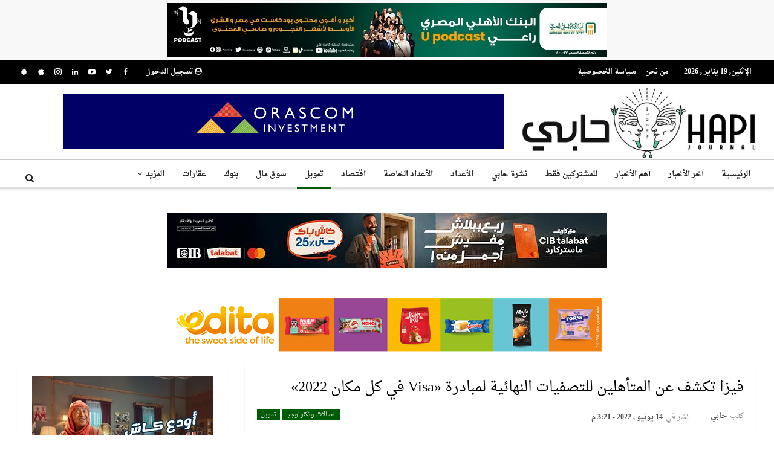

--- FILE ---
content_type: text/html; charset=UTF-8
request_url: https://hapijournal.com/2022/06/14/%D9%81%D9%8A%D8%B2%D8%A7-%D8%AA%D9%83%D8%B4%D9%81-%D8%B9%D9%86-%D8%A7%D9%84%D9%85%D8%AA%D8%A3%D9%87%D9%84%D9%8A%D9%86-%D9%84%D9%84%D8%AA%D8%B5%D9%81%D9%8A%D8%A7%D8%AA-%D8%A7%D9%84%D9%86%D9%87%D8%A7/
body_size: 23556
content:
<!DOCTYPE html>
<!--[if IE 8]>
<html class="ie ie8" dir="rtl" lang="ar"> <![endif]-->
<!--[if IE 9]>
<html class="ie ie9" dir="rtl" lang="ar"> <![endif]-->
<!--[if gt IE 9]><!-->
<html dir="rtl" lang="ar"> <!--<![endif]-->
<head>
<meta charset="UTF-8">
<meta http-equiv="X-UA-Compatible" content="IE=edge">
<meta name="viewport" content="width=device-width, initial-scale=1.0">
<link rel="pingback" href="https://hapijournal.com/xmlrpc.php"/>
<meta name='robots' content='index, follow, max-image-preview:large, max-snippet:-1, max-video-preview:-1' />
<!-- This site is optimized with the Yoast SEO Premium plugin v24.9 (Yoast SEO v26.7) - https://yoast.com/wordpress/plugins/seo/ -->
<title>فيزا تكشف عن المتأهلين للتصفيات النهائية لمبادرة «Visa في كل مكان 2022» - جريدة حابي</title>
<meta name="description" content="كشفت شركة فيزا اليوم، عن قائمة المتأهلين النهائيين الخمسة عن منطقة وسط أوروبا والشرق الأوسط وأفريقيا، والذين سيتقدمون بعروضهم ضمن مبادرة &quot;Visa في كل" />
<link rel="canonical" href="https://hapijournal.com/2022/06/14/فيزا-تكشف-عن-المتأهلين-للتصفيات-النها/" />
<meta property="og:locale" content="ar_AR" />
<meta property="og:type" content="article" />
<meta property="og:title" content="فيزا تكشف عن المتأهلين للتصفيات النهائية لمبادرة «Visa في كل مكان 2022»" />
<meta property="og:description" content="كشفت شركة فيزا اليوم، عن قائمة المتأهلين النهائيين الخمسة عن منطقة وسط أوروبا والشرق الأوسط وأفريقيا، والذين سيتقدمون بعروضهم ضمن مبادرة &quot;Visa في كل" />
<meta property="og:url" content="https://hapijournal.com/2022/06/14/فيزا-تكشف-عن-المتأهلين-للتصفيات-النها/" />
<meta property="og:site_name" content="جريدة حابي" />
<meta property="article:publisher" content="https://www.facebook.com/hapijournal" />
<meta property="article:published_time" content="2022-06-14T13:21:38+00:00" />
<meta property="article:modified_time" content="2023-12-19T10:37:55+00:00" />
<meta property="og:image" content="https://hapijournal.com/wp-content/uploads/2022/06/080-1.jpg" />
<meta property="og:image:width" content="807" />
<meta property="og:image:height" content="539" />
<meta property="og:image:type" content="image/jpeg" />
<meta name="author" content="حابي" />
<meta name="twitter:card" content="summary_large_image" />
<meta name="twitter:creator" content="@HapiJournal" />
<meta name="twitter:site" content="@HapiJournal" />
<meta name="twitter:label1" content="كُتب بواسطة" />
<meta name="twitter:data1" content="حابي" />
<script type="application/ld+json" class="yoast-schema-graph">{"@context":"https://schema.org","@graph":[{"@type":"Article","@id":"https://hapijournal.com/2022/06/14/%d9%81%d9%8a%d8%b2%d8%a7-%d8%aa%d9%83%d8%b4%d9%81-%d8%b9%d9%86-%d8%a7%d9%84%d9%85%d8%aa%d8%a3%d9%87%d9%84%d9%8a%d9%86-%d9%84%d9%84%d8%aa%d8%b5%d9%81%d9%8a%d8%a7%d8%aa-%d8%a7%d9%84%d9%86%d9%87%d8%a7/#article","isPartOf":{"@id":"https://hapijournal.com/2022/06/14/%d9%81%d9%8a%d8%b2%d8%a7-%d8%aa%d9%83%d8%b4%d9%81-%d8%b9%d9%86-%d8%a7%d9%84%d9%85%d8%aa%d8%a3%d9%87%d9%84%d9%8a%d9%86-%d9%84%d9%84%d8%aa%d8%b5%d9%81%d9%8a%d8%a7%d8%aa-%d8%a7%d9%84%d9%86%d9%87%d8%a7/"},"author":{"name":"حابي","@id":"https://hapijournal.com/#/schema/person/27c9ee7705c3fd1c3d34c3b3ad1d4371"},"headline":"فيزا تكشف عن المتأهلين للتصفيات النهائية لمبادرة «Visa في كل مكان 2022»","datePublished":"2022-06-14T13:21:38+00:00","dateModified":"2023-12-19T10:37:55+00:00","mainEntityOfPage":{"@id":"https://hapijournal.com/2022/06/14/%d9%81%d9%8a%d8%b2%d8%a7-%d8%aa%d9%83%d8%b4%d9%81-%d8%b9%d9%86-%d8%a7%d9%84%d9%85%d8%aa%d8%a3%d9%87%d9%84%d9%8a%d9%86-%d9%84%d9%84%d8%aa%d8%b5%d9%81%d9%8a%d8%a7%d8%aa-%d8%a7%d9%84%d9%86%d9%87%d8%a7/"},"wordCount":6,"publisher":{"@id":"https://hapijournal.com/#organization"},"image":{"@id":"https://hapijournal.com/2022/06/14/%d9%81%d9%8a%d8%b2%d8%a7-%d8%aa%d9%83%d8%b4%d9%81-%d8%b9%d9%86-%d8%a7%d9%84%d9%85%d8%aa%d8%a3%d9%87%d9%84%d9%8a%d9%86-%d9%84%d9%84%d8%aa%d8%b5%d9%81%d9%8a%d8%a7%d8%aa-%d8%a7%d9%84%d9%86%d9%87%d8%a7/#primaryimage"},"thumbnailUrl":"https://hapijournal.com/wp-content/uploads/2022/06/080-1.jpg","keywords":["التكنولوجيا المالية","شركة فيزا مصر"],"articleSection":["اتصالات وتكنولوجيا","تمويل"],"inLanguage":"ar"},{"@type":"WebPage","@id":"https://hapijournal.com/2022/06/14/%d9%81%d9%8a%d8%b2%d8%a7-%d8%aa%d9%83%d8%b4%d9%81-%d8%b9%d9%86-%d8%a7%d9%84%d9%85%d8%aa%d8%a3%d9%87%d9%84%d9%8a%d9%86-%d9%84%d9%84%d8%aa%d8%b5%d9%81%d9%8a%d8%a7%d8%aa-%d8%a7%d9%84%d9%86%d9%87%d8%a7/","url":"https://hapijournal.com/2022/06/14/%d9%81%d9%8a%d8%b2%d8%a7-%d8%aa%d9%83%d8%b4%d9%81-%d8%b9%d9%86-%d8%a7%d9%84%d9%85%d8%aa%d8%a3%d9%87%d9%84%d9%8a%d9%86-%d9%84%d9%84%d8%aa%d8%b5%d9%81%d9%8a%d8%a7%d8%aa-%d8%a7%d9%84%d9%86%d9%87%d8%a7/","name":"فيزا تكشف عن المتأهلين للتصفيات النهائية لمبادرة «Visa في كل مكان 2022» - جريدة حابي","isPartOf":{"@id":"https://hapijournal.com/#website"},"primaryImageOfPage":{"@id":"https://hapijournal.com/2022/06/14/%d9%81%d9%8a%d8%b2%d8%a7-%d8%aa%d9%83%d8%b4%d9%81-%d8%b9%d9%86-%d8%a7%d9%84%d9%85%d8%aa%d8%a3%d9%87%d9%84%d9%8a%d9%86-%d9%84%d9%84%d8%aa%d8%b5%d9%81%d9%8a%d8%a7%d8%aa-%d8%a7%d9%84%d9%86%d9%87%d8%a7/#primaryimage"},"image":{"@id":"https://hapijournal.com/2022/06/14/%d9%81%d9%8a%d8%b2%d8%a7-%d8%aa%d9%83%d8%b4%d9%81-%d8%b9%d9%86-%d8%a7%d9%84%d9%85%d8%aa%d8%a3%d9%87%d9%84%d9%8a%d9%86-%d9%84%d9%84%d8%aa%d8%b5%d9%81%d9%8a%d8%a7%d8%aa-%d8%a7%d9%84%d9%86%d9%87%d8%a7/#primaryimage"},"thumbnailUrl":"https://hapijournal.com/wp-content/uploads/2022/06/080-1.jpg","datePublished":"2022-06-14T13:21:38+00:00","dateModified":"2023-12-19T10:37:55+00:00","description":"كشفت شركة فيزا اليوم، عن قائمة المتأهلين النهائيين الخمسة عن منطقة وسط أوروبا والشرق الأوسط وأفريقيا، والذين سيتقدمون بعروضهم ضمن مبادرة \"Visa في كل","breadcrumb":{"@id":"https://hapijournal.com/2022/06/14/%d9%81%d9%8a%d8%b2%d8%a7-%d8%aa%d9%83%d8%b4%d9%81-%d8%b9%d9%86-%d8%a7%d9%84%d9%85%d8%aa%d8%a3%d9%87%d9%84%d9%8a%d9%86-%d9%84%d9%84%d8%aa%d8%b5%d9%81%d9%8a%d8%a7%d8%aa-%d8%a7%d9%84%d9%86%d9%87%d8%a7/#breadcrumb"},"inLanguage":"ar","potentialAction":[{"@type":"ReadAction","target":["https://hapijournal.com/2022/06/14/%d9%81%d9%8a%d8%b2%d8%a7-%d8%aa%d9%83%d8%b4%d9%81-%d8%b9%d9%86-%d8%a7%d9%84%d9%85%d8%aa%d8%a3%d9%87%d9%84%d9%8a%d9%86-%d9%84%d9%84%d8%aa%d8%b5%d9%81%d9%8a%d8%a7%d8%aa-%d8%a7%d9%84%d9%86%d9%87%d8%a7/"]}]},{"@type":"ImageObject","inLanguage":"ar","@id":"https://hapijournal.com/2022/06/14/%d9%81%d9%8a%d8%b2%d8%a7-%d8%aa%d9%83%d8%b4%d9%81-%d8%b9%d9%86-%d8%a7%d9%84%d9%85%d8%aa%d8%a3%d9%87%d9%84%d9%8a%d9%86-%d9%84%d9%84%d8%aa%d8%b5%d9%81%d9%8a%d8%a7%d8%aa-%d8%a7%d9%84%d9%86%d9%87%d8%a7/#primaryimage","url":"https://hapijournal.com/wp-content/uploads/2022/06/080-1.jpg","contentUrl":"https://hapijournal.com/wp-content/uploads/2022/06/080-1.jpg","width":807,"height":539,"caption":"جانب من الفعاليات"},{"@type":"BreadcrumbList","@id":"https://hapijournal.com/2022/06/14/%d9%81%d9%8a%d8%b2%d8%a7-%d8%aa%d9%83%d8%b4%d9%81-%d8%b9%d9%86-%d8%a7%d9%84%d9%85%d8%aa%d8%a3%d9%87%d9%84%d9%8a%d9%86-%d9%84%d9%84%d8%aa%d8%b5%d9%81%d9%8a%d8%a7%d8%aa-%d8%a7%d9%84%d9%86%d9%87%d8%a7/#breadcrumb","itemListElement":[{"@type":"ListItem","position":1,"name":"Home","item":"https://hapijournal.com/"},{"@type":"ListItem","position":2,"name":"فيزا تكشف عن المتأهلين للتصفيات النهائية لمبادرة «Visa في كل مكان 2022»"}]},{"@type":"WebSite","@id":"https://hapijournal.com/#website","url":"https://hapijournal.com/","name":"جريدة حابي","description":"جريدة حابي","publisher":{"@id":"https://hapijournal.com/#organization"},"potentialAction":[{"@type":"SearchAction","target":{"@type":"EntryPoint","urlTemplate":"https://hapijournal.com/?s={search_term_string}"},"query-input":{"@type":"PropertyValueSpecification","valueRequired":true,"valueName":"search_term_string"}}],"inLanguage":"ar"},{"@type":"Organization","@id":"https://hapijournal.com/#organization","name":"جريدة حابي","url":"https://hapijournal.com/","logo":{"@type":"ImageObject","inLanguage":"ar","@id":"https://hapijournal.com/#/schema/logo/image/","url":"https://hapijournal.com/wp-content/uploads/2019/05/hapijournal-logo.jpg","contentUrl":"https://hapijournal.com/wp-content/uploads/2019/05/hapijournal-logo.jpg","width":624,"height":195,"caption":"جريدة حابي"},"image":{"@id":"https://hapijournal.com/#/schema/logo/image/"},"sameAs":["https://www.facebook.com/hapijournal","https://x.com/HapiJournal"]},{"@type":"Person","@id":"https://hapijournal.com/#/schema/person/27c9ee7705c3fd1c3d34c3b3ad1d4371","name":"حابي","url":"https://hapijournal.com/author/abozyad/"}]}</script>
<!-- / Yoast SEO Premium plugin. -->
<link rel='dns-prefetch' href='//fonts.googleapis.com' />
<link rel="alternate" type="application/rss+xml" title="جريدة حابي &laquo; الخلاصة" href="https://hapijournal.com/feed/" />
<link rel="alternate" title="oEmbed (JSON)" type="application/json+oembed" href="https://hapijournal.com/wp-json/oembed/1.0/embed?url=https%3A%2F%2Fhapijournal.com%2F2022%2F06%2F14%2F%25d9%2581%25d9%258a%25d8%25b2%25d8%25a7-%25d8%25aa%25d9%2583%25d8%25b4%25d9%2581-%25d8%25b9%25d9%2586-%25d8%25a7%25d9%2584%25d9%2585%25d8%25aa%25d8%25a3%25d9%2587%25d9%2584%25d9%258a%25d9%2586-%25d9%2584%25d9%2584%25d8%25aa%25d8%25b5%25d9%2581%25d9%258a%25d8%25a7%25d8%25aa-%25d8%25a7%25d9%2584%25d9%2586%25d9%2587%25d8%25a7%2F" />
<link rel="alternate" title="oEmbed (XML)" type="text/xml+oembed" href="https://hapijournal.com/wp-json/oembed/1.0/embed?url=https%3A%2F%2Fhapijournal.com%2F2022%2F06%2F14%2F%25d9%2581%25d9%258a%25d8%25b2%25d8%25a7-%25d8%25aa%25d9%2583%25d8%25b4%25d9%2581-%25d8%25b9%25d9%2586-%25d8%25a7%25d9%2584%25d9%2585%25d8%25aa%25d8%25a3%25d9%2587%25d9%2584%25d9%258a%25d9%2586-%25d9%2584%25d9%2584%25d8%25aa%25d8%25b5%25d9%2581%25d9%258a%25d8%25a7%25d8%25aa-%25d8%25a7%25d9%2584%25d9%2586%25d9%2587%25d8%25a7%2F&#038;format=xml" />
<!-- This site uses the Google Analytics by MonsterInsights plugin v9.11.1 - Using Analytics tracking - https://www.monsterinsights.com/ -->
<script src="//www.googletagmanager.com/gtag/js?id=G-NVK9FYVMNS"  data-cfasync="false" data-wpfc-render="false" type="text/javascript" async></script>
<script data-cfasync="false" data-wpfc-render="false" type="text/javascript">
var mi_version = '9.11.1';
var mi_track_user = true;
var mi_no_track_reason = '';
var MonsterInsightsDefaultLocations = {"page_location":"https:\/\/hapijournal.com\/2022\/06\/14\/%D9%81%D9%8A%D8%B2%D8%A7-%D8%AA%D9%83%D8%B4%D9%81-%D8%B9%D9%86-%D8%A7%D9%84%D9%85%D8%AA%D8%A3%D9%87%D9%84%D9%8A%D9%86-%D9%84%D9%84%D8%AA%D8%B5%D9%81%D9%8A%D8%A7%D8%AA-%D8%A7%D9%84%D9%86%D9%87%D8%A7\/"};
if ( typeof MonsterInsightsPrivacyGuardFilter === 'function' ) {
var MonsterInsightsLocations = (typeof MonsterInsightsExcludeQuery === 'object') ? MonsterInsightsPrivacyGuardFilter( MonsterInsightsExcludeQuery ) : MonsterInsightsPrivacyGuardFilter( MonsterInsightsDefaultLocations );
} else {
var MonsterInsightsLocations = (typeof MonsterInsightsExcludeQuery === 'object') ? MonsterInsightsExcludeQuery : MonsterInsightsDefaultLocations;
}
var disableStrs = [
'ga-disable-G-NVK9FYVMNS',
];
/* Function to detect opted out users */
function __gtagTrackerIsOptedOut() {
for (var index = 0; index < disableStrs.length; index++) {
if (document.cookie.indexOf(disableStrs[index] + '=true') > -1) {
return true;
}
}
return false;
}
/* Disable tracking if the opt-out cookie exists. */
if (__gtagTrackerIsOptedOut()) {
for (var index = 0; index < disableStrs.length; index++) {
window[disableStrs[index]] = true;
}
}
/* Opt-out function */
function __gtagTrackerOptout() {
for (var index = 0; index < disableStrs.length; index++) {
document.cookie = disableStrs[index] + '=true; expires=Thu, 31 Dec 2099 23:59:59 UTC; path=/';
window[disableStrs[index]] = true;
}
}
if ('undefined' === typeof gaOptout) {
function gaOptout() {
__gtagTrackerOptout();
}
}
window.dataLayer = window.dataLayer || [];
window.MonsterInsightsDualTracker = {
helpers: {},
trackers: {},
};
if (mi_track_user) {
function __gtagDataLayer() {
dataLayer.push(arguments);
}
function __gtagTracker(type, name, parameters) {
if (!parameters) {
parameters = {};
}
if (parameters.send_to) {
__gtagDataLayer.apply(null, arguments);
return;
}
if (type === 'event') {
parameters.send_to = monsterinsights_frontend.v4_id;
var hookName = name;
if (typeof parameters['event_category'] !== 'undefined') {
hookName = parameters['event_category'] + ':' + name;
}
if (typeof MonsterInsightsDualTracker.trackers[hookName] !== 'undefined') {
MonsterInsightsDualTracker.trackers[hookName](parameters);
} else {
__gtagDataLayer('event', name, parameters);
}
} else {
__gtagDataLayer.apply(null, arguments);
}
}
__gtagTracker('js', new Date());
__gtagTracker('set', {
'developer_id.dZGIzZG': true,
});
if ( MonsterInsightsLocations.page_location ) {
__gtagTracker('set', MonsterInsightsLocations);
}
__gtagTracker('config', 'G-NVK9FYVMNS', {"forceSSL":"true"} );
window.gtag = __gtagTracker;										(function () {
/* https://developers.google.com/analytics/devguides/collection/analyticsjs/ */
/* ga and __gaTracker compatibility shim. */
var noopfn = function () {
return null;
};
var newtracker = function () {
return new Tracker();
};
var Tracker = function () {
return null;
};
var p = Tracker.prototype;
p.get = noopfn;
p.set = noopfn;
p.send = function () {
var args = Array.prototype.slice.call(arguments);
args.unshift('send');
__gaTracker.apply(null, args);
};
var __gaTracker = function () {
var len = arguments.length;
if (len === 0) {
return;
}
var f = arguments[len - 1];
if (typeof f !== 'object' || f === null || typeof f.hitCallback !== 'function') {
if ('send' === arguments[0]) {
var hitConverted, hitObject = false, action;
if ('event' === arguments[1]) {
if ('undefined' !== typeof arguments[3]) {
hitObject = {
'eventAction': arguments[3],
'eventCategory': arguments[2],
'eventLabel': arguments[4],
'value': arguments[5] ? arguments[5] : 1,
}
}
}
if ('pageview' === arguments[1]) {
if ('undefined' !== typeof arguments[2]) {
hitObject = {
'eventAction': 'page_view',
'page_path': arguments[2],
}
}
}
if (typeof arguments[2] === 'object') {
hitObject = arguments[2];
}
if (typeof arguments[5] === 'object') {
Object.assign(hitObject, arguments[5]);
}
if ('undefined' !== typeof arguments[1].hitType) {
hitObject = arguments[1];
if ('pageview' === hitObject.hitType) {
hitObject.eventAction = 'page_view';
}
}
if (hitObject) {
action = 'timing' === arguments[1].hitType ? 'timing_complete' : hitObject.eventAction;
hitConverted = mapArgs(hitObject);
__gtagTracker('event', action, hitConverted);
}
}
return;
}
function mapArgs(args) {
var arg, hit = {};
var gaMap = {
'eventCategory': 'event_category',
'eventAction': 'event_action',
'eventLabel': 'event_label',
'eventValue': 'event_value',
'nonInteraction': 'non_interaction',
'timingCategory': 'event_category',
'timingVar': 'name',
'timingValue': 'value',
'timingLabel': 'event_label',
'page': 'page_path',
'location': 'page_location',
'title': 'page_title',
'referrer' : 'page_referrer',
};
for (arg in args) {
if (!(!args.hasOwnProperty(arg) || !gaMap.hasOwnProperty(arg))) {
hit[gaMap[arg]] = args[arg];
} else {
hit[arg] = args[arg];
}
}
return hit;
}
try {
f.hitCallback();
} catch (ex) {
}
};
__gaTracker.create = newtracker;
__gaTracker.getByName = newtracker;
__gaTracker.getAll = function () {
return [];
};
__gaTracker.remove = noopfn;
__gaTracker.loaded = true;
window['__gaTracker'] = __gaTracker;
})();
} else {
console.log("");
(function () {
function __gtagTracker() {
return null;
}
window['__gtagTracker'] = __gtagTracker;
window['gtag'] = __gtagTracker;
})();
}
</script>
<!-- / Google Analytics by MonsterInsights -->
<style id='wp-img-auto-sizes-contain-inline-css' type='text/css'>
img:is([sizes=auto i],[sizes^="auto," i]){contain-intrinsic-size:3000px 1500px}
/*# sourceURL=wp-img-auto-sizes-contain-inline-css */
</style>
<style id='wp-emoji-styles-inline-css' type='text/css'>
img.wp-smiley, img.emoji {
display: inline !important;
border: none !important;
box-shadow: none !important;
height: 1em !important;
width: 1em !important;
margin: 0 0.07em !important;
vertical-align: -0.1em !important;
background: none !important;
padding: 0 !important;
}
/*# sourceURL=wp-emoji-styles-inline-css */
</style>
<style id='wp-block-library-inline-css' type='text/css'>
:root{--wp-block-synced-color:#7a00df;--wp-block-synced-color--rgb:122,0,223;--wp-bound-block-color:var(--wp-block-synced-color);--wp-editor-canvas-background:#ddd;--wp-admin-theme-color:#007cba;--wp-admin-theme-color--rgb:0,124,186;--wp-admin-theme-color-darker-10:#006ba1;--wp-admin-theme-color-darker-10--rgb:0,107,160.5;--wp-admin-theme-color-darker-20:#005a87;--wp-admin-theme-color-darker-20--rgb:0,90,135;--wp-admin-border-width-focus:2px}@media (min-resolution:192dpi){:root{--wp-admin-border-width-focus:1.5px}}.wp-element-button{cursor:pointer}:root .has-very-light-gray-background-color{background-color:#eee}:root .has-very-dark-gray-background-color{background-color:#313131}:root .has-very-light-gray-color{color:#eee}:root .has-very-dark-gray-color{color:#313131}:root .has-vivid-green-cyan-to-vivid-cyan-blue-gradient-background{background:linear-gradient(135deg,#00d084,#0693e3)}:root .has-purple-crush-gradient-background{background:linear-gradient(135deg,#34e2e4,#4721fb 50%,#ab1dfe)}:root .has-hazy-dawn-gradient-background{background:linear-gradient(135deg,#faaca8,#dad0ec)}:root .has-subdued-olive-gradient-background{background:linear-gradient(135deg,#fafae1,#67a671)}:root .has-atomic-cream-gradient-background{background:linear-gradient(135deg,#fdd79a,#004a59)}:root .has-nightshade-gradient-background{background:linear-gradient(135deg,#330968,#31cdcf)}:root .has-midnight-gradient-background{background:linear-gradient(135deg,#020381,#2874fc)}:root{--wp--preset--font-size--normal:16px;--wp--preset--font-size--huge:42px}.has-regular-font-size{font-size:1em}.has-larger-font-size{font-size:2.625em}.has-normal-font-size{font-size:var(--wp--preset--font-size--normal)}.has-huge-font-size{font-size:var(--wp--preset--font-size--huge)}.has-text-align-center{text-align:center}.has-text-align-left{text-align:left}.has-text-align-right{text-align:right}.has-fit-text{white-space:nowrap!important}#end-resizable-editor-section{display:none}.aligncenter{clear:both}.items-justified-left{justify-content:flex-start}.items-justified-center{justify-content:center}.items-justified-right{justify-content:flex-end}.items-justified-space-between{justify-content:space-between}.screen-reader-text{border:0;clip-path:inset(50%);height:1px;margin:-1px;overflow:hidden;padding:0;position:absolute;width:1px;word-wrap:normal!important}.screen-reader-text:focus{background-color:#ddd;clip-path:none;color:#444;display:block;font-size:1em;height:auto;left:5px;line-height:normal;padding:15px 23px 14px;text-decoration:none;top:5px;width:auto;z-index:100000}html :where(.has-border-color){border-style:solid}html :where([style*=border-top-color]){border-top-style:solid}html :where([style*=border-right-color]){border-right-style:solid}html :where([style*=border-bottom-color]){border-bottom-style:solid}html :where([style*=border-left-color]){border-left-style:solid}html :where([style*=border-width]){border-style:solid}html :where([style*=border-top-width]){border-top-style:solid}html :where([style*=border-right-width]){border-right-style:solid}html :where([style*=border-bottom-width]){border-bottom-style:solid}html :where([style*=border-left-width]){border-left-style:solid}html :where(img[class*=wp-image-]){height:auto;max-width:100%}:where(figure){margin:0 0 1em}html :where(.is-position-sticky){--wp-admin--admin-bar--position-offset:var(--wp-admin--admin-bar--height,0px)}@media screen and (max-width:600px){html :where(.is-position-sticky){--wp-admin--admin-bar--position-offset:0px}}
/*# sourceURL=wp-block-library-inline-css */
</style><style id='global-styles-inline-css' type='text/css'>
:root{--wp--preset--aspect-ratio--square: 1;--wp--preset--aspect-ratio--4-3: 4/3;--wp--preset--aspect-ratio--3-4: 3/4;--wp--preset--aspect-ratio--3-2: 3/2;--wp--preset--aspect-ratio--2-3: 2/3;--wp--preset--aspect-ratio--16-9: 16/9;--wp--preset--aspect-ratio--9-16: 9/16;--wp--preset--color--black: #000000;--wp--preset--color--cyan-bluish-gray: #abb8c3;--wp--preset--color--white: #ffffff;--wp--preset--color--pale-pink: #f78da7;--wp--preset--color--vivid-red: #cf2e2e;--wp--preset--color--luminous-vivid-orange: #ff6900;--wp--preset--color--luminous-vivid-amber: #fcb900;--wp--preset--color--light-green-cyan: #7bdcb5;--wp--preset--color--vivid-green-cyan: #00d084;--wp--preset--color--pale-cyan-blue: #8ed1fc;--wp--preset--color--vivid-cyan-blue: #0693e3;--wp--preset--color--vivid-purple: #9b51e0;--wp--preset--gradient--vivid-cyan-blue-to-vivid-purple: linear-gradient(135deg,rgb(6,147,227) 0%,rgb(155,81,224) 100%);--wp--preset--gradient--light-green-cyan-to-vivid-green-cyan: linear-gradient(135deg,rgb(122,220,180) 0%,rgb(0,208,130) 100%);--wp--preset--gradient--luminous-vivid-amber-to-luminous-vivid-orange: linear-gradient(135deg,rgb(252,185,0) 0%,rgb(255,105,0) 100%);--wp--preset--gradient--luminous-vivid-orange-to-vivid-red: linear-gradient(135deg,rgb(255,105,0) 0%,rgb(207,46,46) 100%);--wp--preset--gradient--very-light-gray-to-cyan-bluish-gray: linear-gradient(135deg,rgb(238,238,238) 0%,rgb(169,184,195) 100%);--wp--preset--gradient--cool-to-warm-spectrum: linear-gradient(135deg,rgb(74,234,220) 0%,rgb(151,120,209) 20%,rgb(207,42,186) 40%,rgb(238,44,130) 60%,rgb(251,105,98) 80%,rgb(254,248,76) 100%);--wp--preset--gradient--blush-light-purple: linear-gradient(135deg,rgb(255,206,236) 0%,rgb(152,150,240) 100%);--wp--preset--gradient--blush-bordeaux: linear-gradient(135deg,rgb(254,205,165) 0%,rgb(254,45,45) 50%,rgb(107,0,62) 100%);--wp--preset--gradient--luminous-dusk: linear-gradient(135deg,rgb(255,203,112) 0%,rgb(199,81,192) 50%,rgb(65,88,208) 100%);--wp--preset--gradient--pale-ocean: linear-gradient(135deg,rgb(255,245,203) 0%,rgb(182,227,212) 50%,rgb(51,167,181) 100%);--wp--preset--gradient--electric-grass: linear-gradient(135deg,rgb(202,248,128) 0%,rgb(113,206,126) 100%);--wp--preset--gradient--midnight: linear-gradient(135deg,rgb(2,3,129) 0%,rgb(40,116,252) 100%);--wp--preset--font-size--small: 13px;--wp--preset--font-size--medium: 20px;--wp--preset--font-size--large: 36px;--wp--preset--font-size--x-large: 42px;--wp--preset--spacing--20: 0.44rem;--wp--preset--spacing--30: 0.67rem;--wp--preset--spacing--40: 1rem;--wp--preset--spacing--50: 1.5rem;--wp--preset--spacing--60: 2.25rem;--wp--preset--spacing--70: 3.38rem;--wp--preset--spacing--80: 5.06rem;--wp--preset--shadow--natural: 6px 6px 9px rgba(0, 0, 0, 0.2);--wp--preset--shadow--deep: 12px 12px 50px rgba(0, 0, 0, 0.4);--wp--preset--shadow--sharp: 6px 6px 0px rgba(0, 0, 0, 0.2);--wp--preset--shadow--outlined: 6px 6px 0px -3px rgb(255, 255, 255), 6px 6px rgb(0, 0, 0);--wp--preset--shadow--crisp: 6px 6px 0px rgb(0, 0, 0);}:where(.is-layout-flex){gap: 0.5em;}:where(.is-layout-grid){gap: 0.5em;}body .is-layout-flex{display: flex;}.is-layout-flex{flex-wrap: wrap;align-items: center;}.is-layout-flex > :is(*, div){margin: 0;}body .is-layout-grid{display: grid;}.is-layout-grid > :is(*, div){margin: 0;}:where(.wp-block-columns.is-layout-flex){gap: 2em;}:where(.wp-block-columns.is-layout-grid){gap: 2em;}:where(.wp-block-post-template.is-layout-flex){gap: 1.25em;}:where(.wp-block-post-template.is-layout-grid){gap: 1.25em;}.has-black-color{color: var(--wp--preset--color--black) !important;}.has-cyan-bluish-gray-color{color: var(--wp--preset--color--cyan-bluish-gray) !important;}.has-white-color{color: var(--wp--preset--color--white) !important;}.has-pale-pink-color{color: var(--wp--preset--color--pale-pink) !important;}.has-vivid-red-color{color: var(--wp--preset--color--vivid-red) !important;}.has-luminous-vivid-orange-color{color: var(--wp--preset--color--luminous-vivid-orange) !important;}.has-luminous-vivid-amber-color{color: var(--wp--preset--color--luminous-vivid-amber) !important;}.has-light-green-cyan-color{color: var(--wp--preset--color--light-green-cyan) !important;}.has-vivid-green-cyan-color{color: var(--wp--preset--color--vivid-green-cyan) !important;}.has-pale-cyan-blue-color{color: var(--wp--preset--color--pale-cyan-blue) !important;}.has-vivid-cyan-blue-color{color: var(--wp--preset--color--vivid-cyan-blue) !important;}.has-vivid-purple-color{color: var(--wp--preset--color--vivid-purple) !important;}.has-black-background-color{background-color: var(--wp--preset--color--black) !important;}.has-cyan-bluish-gray-background-color{background-color: var(--wp--preset--color--cyan-bluish-gray) !important;}.has-white-background-color{background-color: var(--wp--preset--color--white) !important;}.has-pale-pink-background-color{background-color: var(--wp--preset--color--pale-pink) !important;}.has-vivid-red-background-color{background-color: var(--wp--preset--color--vivid-red) !important;}.has-luminous-vivid-orange-background-color{background-color: var(--wp--preset--color--luminous-vivid-orange) !important;}.has-luminous-vivid-amber-background-color{background-color: var(--wp--preset--color--luminous-vivid-amber) !important;}.has-light-green-cyan-background-color{background-color: var(--wp--preset--color--light-green-cyan) !important;}.has-vivid-green-cyan-background-color{background-color: var(--wp--preset--color--vivid-green-cyan) !important;}.has-pale-cyan-blue-background-color{background-color: var(--wp--preset--color--pale-cyan-blue) !important;}.has-vivid-cyan-blue-background-color{background-color: var(--wp--preset--color--vivid-cyan-blue) !important;}.has-vivid-purple-background-color{background-color: var(--wp--preset--color--vivid-purple) !important;}.has-black-border-color{border-color: var(--wp--preset--color--black) !important;}.has-cyan-bluish-gray-border-color{border-color: var(--wp--preset--color--cyan-bluish-gray) !important;}.has-white-border-color{border-color: var(--wp--preset--color--white) !important;}.has-pale-pink-border-color{border-color: var(--wp--preset--color--pale-pink) !important;}.has-vivid-red-border-color{border-color: var(--wp--preset--color--vivid-red) !important;}.has-luminous-vivid-orange-border-color{border-color: var(--wp--preset--color--luminous-vivid-orange) !important;}.has-luminous-vivid-amber-border-color{border-color: var(--wp--preset--color--luminous-vivid-amber) !important;}.has-light-green-cyan-border-color{border-color: var(--wp--preset--color--light-green-cyan) !important;}.has-vivid-green-cyan-border-color{border-color: var(--wp--preset--color--vivid-green-cyan) !important;}.has-pale-cyan-blue-border-color{border-color: var(--wp--preset--color--pale-cyan-blue) !important;}.has-vivid-cyan-blue-border-color{border-color: var(--wp--preset--color--vivid-cyan-blue) !important;}.has-vivid-purple-border-color{border-color: var(--wp--preset--color--vivid-purple) !important;}.has-vivid-cyan-blue-to-vivid-purple-gradient-background{background: var(--wp--preset--gradient--vivid-cyan-blue-to-vivid-purple) !important;}.has-light-green-cyan-to-vivid-green-cyan-gradient-background{background: var(--wp--preset--gradient--light-green-cyan-to-vivid-green-cyan) !important;}.has-luminous-vivid-amber-to-luminous-vivid-orange-gradient-background{background: var(--wp--preset--gradient--luminous-vivid-amber-to-luminous-vivid-orange) !important;}.has-luminous-vivid-orange-to-vivid-red-gradient-background{background: var(--wp--preset--gradient--luminous-vivid-orange-to-vivid-red) !important;}.has-very-light-gray-to-cyan-bluish-gray-gradient-background{background: var(--wp--preset--gradient--very-light-gray-to-cyan-bluish-gray) !important;}.has-cool-to-warm-spectrum-gradient-background{background: var(--wp--preset--gradient--cool-to-warm-spectrum) !important;}.has-blush-light-purple-gradient-background{background: var(--wp--preset--gradient--blush-light-purple) !important;}.has-blush-bordeaux-gradient-background{background: var(--wp--preset--gradient--blush-bordeaux) !important;}.has-luminous-dusk-gradient-background{background: var(--wp--preset--gradient--luminous-dusk) !important;}.has-pale-ocean-gradient-background{background: var(--wp--preset--gradient--pale-ocean) !important;}.has-electric-grass-gradient-background{background: var(--wp--preset--gradient--electric-grass) !important;}.has-midnight-gradient-background{background: var(--wp--preset--gradient--midnight) !important;}.has-small-font-size{font-size: var(--wp--preset--font-size--small) !important;}.has-medium-font-size{font-size: var(--wp--preset--font-size--medium) !important;}.has-large-font-size{font-size: var(--wp--preset--font-size--large) !important;}.has-x-large-font-size{font-size: var(--wp--preset--font-size--x-large) !important;}
/*# sourceURL=global-styles-inline-css */
</style>
<style id='classic-theme-styles-inline-css' type='text/css'>
/*! This file is auto-generated */
.wp-block-button__link{color:#fff;background-color:#32373c;border-radius:9999px;box-shadow:none;text-decoration:none;padding:calc(.667em + 2px) calc(1.333em + 2px);font-size:1.125em}.wp-block-file__button{background:#32373c;color:#fff;text-decoration:none}
/*# sourceURL=/wp-includes/css/classic-themes.min.css */
</style>
<!-- <link rel='stylesheet' id='pmpro_frontend_base-css' href='https://hapijournal.com/wp-content/plugins/paid-memberships-pro/css/frontend/base.css?ver=3.6.4' type='text/css' media='all' /> -->
<!-- <link rel='stylesheet' id='pmpro_frontend_variation_1-css' href='https://hapijournal.com/wp-content/plugins/paid-memberships-pro/css/frontend/variation_1.css?ver=3.6.4' type='text/css' media='all' /> -->
<link rel="stylesheet" type="text/css" href="//hapijournal.com/wp-content/cache/wpfc-minified/f53l802p/dg3x7.css" media="all"/>
<!-- <link rel='stylesheet' id='pmpro_frontend_base_rtl-css' href='https://hapijournal.com/wp-content/plugins/paid-memberships-pro/css/frontend/base-rtl.css?ver=3.6.4' type='text/css' media='screen' /> -->
<link rel="stylesheet" type="text/css" href="//hapijournal.com/wp-content/cache/wpfc-minified/g2ay2ugt/dg3x7.css" media="screen"/>
<link rel='stylesheet' id='publisher-child-css' href='https://hapijournal.com/wp-content/themes/publisher-child/style.css?ver=1.0.0' type='text/css' media='all' />
<link rel='stylesheet' id='better-framework-main-fonts-css' href='https://fonts.googleapis.com/css?family=Scheherazade:700&#038;display=swap' type='text/css' media='all' />
<link rel='stylesheet' id='better-framework-font-1-css' href='//fonts.googleapis.com/earlyaccess/droidarabicnaskh.css' type='text/css' media='all' />
<script src='//hapijournal.com/wp-content/cache/wpfc-minified/e4tojwky/dg3x7.js' type="text/javascript"></script>
<!-- <script type="text/javascript" src="https://hapijournal.com/wp-content/plugins/google-analytics-for-wordpress/assets/js/frontend-gtag.min.js?ver=9.11.1" id="monsterinsights-frontend-script-js" async="async" data-wp-strategy="async"></script> -->
<script data-cfasync="false" data-wpfc-render="false" type="text/javascript" id='monsterinsights-frontend-script-js-extra'>/* <![CDATA[ */
var monsterinsights_frontend = {"js_events_tracking":"true","download_extensions":"doc,pdf,ppt,zip,xls,docx,pptx,xlsx","inbound_paths":"[]","home_url":"https:\/\/hapijournal.com","hash_tracking":"false","v4_id":"G-NVK9FYVMNS"};/* ]]> */
</script>
<script src='//hapijournal.com/wp-content/cache/wpfc-minified/d1db2ba/dg3x7.js' type="text/javascript"></script>
<!-- <script type="text/javascript" src="https://hapijournal.com/wp-includes/js/jquery/jquery.min.js?ver=3.7.1" id="jquery-core-js"></script> -->
<!-- <script type="text/javascript" src="https://hapijournal.com/wp-includes/js/jquery/jquery-migrate.min.js?ver=3.4.1" id="jquery-migrate-js"></script> -->
<script type="text/javascript" id="3d-flip-book-client-locale-loader-js-extra">
/* <![CDATA[ */
var FB3D_CLIENT_LOCALE = {"ajaxurl":"https://hapijournal.com/wp-admin/admin-ajax.php","dictionary":{"Table of contents":"Table of contents","Close":"Close","Bookmarks":"Bookmarks","Thumbnails":"Thumbnails","Search":"Search","Share":"Share","Facebook":"Facebook","Twitter":"Twitter","Email":"Email","Play":"Play","Previous page":"Previous page","Next page":"Next page","Zoom in":"Zoom in","Zoom out":"Zoom out","Fit view":"Fit view","Auto play":"Auto play","Full screen":"Full screen","More":"More","Smart pan":"Smart pan","Single page":"Single page","Sounds":"Sounds","Stats":"Stats","Print":"Print","Download":"Download","Goto first page":"Goto first page","Goto last page":"Goto last page"},"images":"https://hapijournal.com/wp-content/plugins/interactive-3d-flipbook-powered-physics-engine/assets/images/","jsData":{"urls":[],"posts":{"ids_mis":[],"ids":[]},"pages":[],"firstPages":[],"bookCtrlProps":[],"bookTemplates":[]},"key":"3d-flip-book","pdfJS":{"pdfJsLib":"https://hapijournal.com/wp-content/plugins/interactive-3d-flipbook-powered-physics-engine/assets/js/pdf.min.js?ver=4.3.136","pdfJsWorker":"https://hapijournal.com/wp-content/plugins/interactive-3d-flipbook-powered-physics-engine/assets/js/pdf.worker.js?ver=4.3.136","stablePdfJsLib":"https://hapijournal.com/wp-content/plugins/interactive-3d-flipbook-powered-physics-engine/assets/js/stable/pdf.min.js?ver=2.5.207","stablePdfJsWorker":"https://hapijournal.com/wp-content/plugins/interactive-3d-flipbook-powered-physics-engine/assets/js/stable/pdf.worker.js?ver=2.5.207","pdfJsCMapUrl":"https://hapijournal.com/wp-content/plugins/interactive-3d-flipbook-powered-physics-engine/assets/cmaps/"},"cacheurl":"https://hapijournal.com/wp-content/uploads/3d-flip-book/cache/","pluginsurl":"https://hapijournal.com/wp-content/plugins/","pluginurl":"https://hapijournal.com/wp-content/plugins/interactive-3d-flipbook-powered-physics-engine/","thumbnailSize":{"width":"150","height":"150"},"version":"1.16.17"};
//# sourceURL=3d-flip-book-client-locale-loader-js-extra
/* ]]> */
</script>
<script src='//hapijournal.com/wp-content/cache/wpfc-minified/33a7o7dw/dg3x7.js' type="text/javascript"></script>
<!-- <script type="text/javascript" src="https://hapijournal.com/wp-content/plugins/interactive-3d-flipbook-powered-physics-engine/assets/js/client-locale-loader.js?ver=1.16.17" id="3d-flip-book-client-locale-loader-js" async="async" data-wp-strategy="async"></script> -->
<script></script><link rel="https://api.w.org/" href="https://hapijournal.com/wp-json/" /><link rel="alternate" title="JSON" type="application/json" href="https://hapijournal.com/wp-json/wp/v2/posts/193155" /><link rel="EditURI" type="application/rsd+xml" title="RSD" href="https://hapijournal.com/xmlrpc.php?rsd" />
<meta name="generator" content="WordPress 6.9" />
<link rel='shortlink' href='https://hapijournal.com/?p=193155' />
<script src="https://cdn.onesignal.com/sdks/web/v16/OneSignalSDK.page.js" defer></script>
<script>
window.OneSignalDeferred = window.OneSignalDeferred || [];
OneSignalDeferred.push(async function(OneSignal) {
await OneSignal.init({
appId: "db452fe9-10e4-4025-b084-bc829944f099",
serviceWorkerOverrideForTypical: true,
path: "https://hapijournal.com/wp-content/plugins/onesignal-free-web-push-notifications/sdk_files/",
serviceWorkerParam: { scope: "/wp-content/plugins/onesignal-free-web-push-notifications/sdk_files/push/onesignal/" },
serviceWorkerPath: "OneSignalSDKWorker.js",
});
});
// Unregister the legacy OneSignal service worker to prevent scope conflicts
if (navigator.serviceWorker) {
navigator.serviceWorker.getRegistrations().then((registrations) => {
// Iterate through all registered service workers
registrations.forEach((registration) => {
// Check the script URL to identify the specific service worker
if (registration.active && registration.active.scriptURL.includes('OneSignalSDKWorker.js.php')) {
// Unregister the service worker
registration.unregister().then((success) => {
if (success) {
console.log('OneSignalSW: Successfully unregistered:', registration.active.scriptURL);
} else {
console.log('OneSignalSW: Failed to unregister:', registration.active.scriptURL);
}
});
}
});
}).catch((error) => {
console.error('Error fetching service worker registrations:', error);
});
}
</script>
<style id="pmpro_colors">:root {
--pmpro--color--base: #ffffff;
--pmpro--color--contrast: #222222;
--pmpro--color--accent: #0c3d54;
--pmpro--color--accent--variation: hsl( 199,75%,28.5% );
--pmpro--color--border--variation: hsl( 0,0%,91% );
}</style>        <script type="text/javascript">
function jsFunction() {
var copyText = document.getElementById("shortInput");
copyText.select();
document.execCommand("copy");
}
</script>
<link rel="shortcut icon" href="/wp-content/uploads/2018/05/hapi-newspaper-logo.png"><meta name="generator" content="Powered by WPBakery Page Builder - drag and drop page builder for WordPress."/>
<script type="application/ld+json">{
"@context": "http://schema.org/",
"@type": "Organization",
"@id": "#organization",
"logo": {
"@type": "ImageObject",
"url": "https://hapijournal.com/wp-content/uploads/2019/11/hapijournal-logo11_19.jpg"
},
"url": "https://hapijournal.com/",
"name": "\u062c\u0631\u064a\u062f\u0629 \u062d\u0627\u0628\u064a",
"description": "\u062c\u0631\u064a\u062f\u0629 \u062d\u0627\u0628\u064a"
}</script>
<script type="application/ld+json">{
"@context": "http://schema.org/",
"@type": "WebSite",
"name": "\u062c\u0631\u064a\u062f\u0629 \u062d\u0627\u0628\u064a",
"alternateName": "\u062c\u0631\u064a\u062f\u0629 \u062d\u0627\u0628\u064a",
"url": "https://hapijournal.com/"
}</script>
<script type="application/ld+json">{
"@context": "http://schema.org/",
"@type": "BlogPosting",
"headline": "\u0641\u064a\u0632\u0627 \u062a\u0643\u0634\u0641 \u0639\u0646 \u0627\u0644\u0645\u062a\u0623\u0647\u0644\u064a\u0646 \u0644\u0644\u062a\u0635\u0641\u064a\u0627\u062a \u0627\u0644\u0646\u0647\u0627\u0626\u064a\u0629 \u0644\u0645\u0628\u0627\u062f\u0631\u0629 \u00abVisa \u0641\u064a \u0643\u0644 \u0645\u0643\u0627\u0646 2022\u00bb",
"description": "\u0643\u0634\u0641\u062a \u0634\u0631\u0643\u0629 \u0641\u064a\u0632\u0627 \u0627\u0644\u064a\u0648\u0645\u060c \u0639\u0646 \u0642\u0627\u0626\u0645\u0629 \u0627\u0644\u0645\u062a\u0623\u0647\u0644\u064a\u0646 \u0627\u0644\u0646\u0647\u0627\u0626\u064a\u064a\u0646 \u0627\u0644\u062e\u0645\u0633\u0629 \u0639\u0646 \u0645\u0646\u0637\u0642\u0629 \u0648\u0633\u0637 \u0623\u0648\u0631\u0648\u0628\u0627 \u0648\u0627\u0644\u0634\u0631\u0642 \u0627\u0644\u0623\u0648\u0633\u0637 \u0648\u0623\u0641\u0631\u064a\u0642\u064a\u0627\u060c \u0648\u0627\u0644\u0630\u064a\u0646 \u0633\u064a\u062a\u0642\u062f\u0645\u0648\u0646 \u0628\u0639\u0631\u0648\u0636\u0647\u0645 \u0636\u0645\u0646 \u0645\u0628\u0627\u062f\u0631\u0629 \"Visa \u0641\u064a \u0643\u0644 \u0645\u0643\u0627\u0646\"\u060c \u0628\u0631\u0646\u0627\u0645\u062c \u0627\u0644\u0627\u0628\u062a\u0643\u0627\u0631 \u0627\u0644\u0639\u0627\u0644\u0645\u064a \u0648\u0627\u0644\u0645\u0646\u0627\u0641\u0633\u0627\u062a \u0627\u0644\u0630\u064a \u064a\u062c\u0645\u0639 \u0627\u0644\u0634\u0631\u0643\u0627\u062a \u0627\u0644\u0646\u0627\u0634\u0626\u0629 \u0648\u0634\u0631\u0643\u0627\u062a \u0627\u0644\u062a\u0643\u0646\u0648\u0644\u0648\u062c\u064a\u0627 \u0627\u0644\u0645\u0627\u0644\u064a\u0629.",
"datePublished": "2022-06-14",
"dateModified": "2023-12-19",
"author": {
"@type": "Person",
"@id": "#person-",
"name": "\u062d\u0627\u0628\u064a"
},
"image": "https://hapijournal.com/wp-content/uploads/2022/06/080-1.jpg",
"publisher": {
"@id": "#organization"
},
"mainEntityOfPage": "https://hapijournal.com/2022/06/14/%d9%81%d9%8a%d8%b2%d8%a7-%d8%aa%d9%83%d8%b4%d9%81-%d8%b9%d9%86-%d8%a7%d9%84%d9%85%d8%aa%d8%a3%d9%87%d9%84%d9%8a%d9%86-%d9%84%d9%84%d8%aa%d8%b5%d9%81%d9%8a%d8%a7%d8%aa-%d8%a7%d9%84%d9%86%d9%87%d8%a7/"
}</script>
<!-- <link rel='stylesheet' id='bf-minifed-css-1' href='https://hapijournal.com/wp-content/bs-booster-cache/2ee9b3a6ee6a5dbfadce1433910dca4b.css' type='text/css' media='all' /> -->
<!-- <link rel='stylesheet' id='7.11.0-1768759095' href='https://hapijournal.com/wp-content/bs-booster-cache/37df4d1b076787c9d785928bd46d0a5d.css' type='text/css' media='all' /> -->
<link rel="stylesheet" type="text/css" href="//hapijournal.com/wp-content/cache/wpfc-minified/d3qqieyo/dusxl.css" media="all"/>
<link rel="icon" href="https://hapijournal.com/wp-content/uploads/2020/11/cropped-Hapi-Logo-Identity-1-32x32.jpg" sizes="32x32" />
<link rel="icon" href="https://hapijournal.com/wp-content/uploads/2020/11/cropped-Hapi-Logo-Identity-1-192x192.jpg" sizes="192x192" />
<link rel="apple-touch-icon" href="https://hapijournal.com/wp-content/uploads/2020/11/cropped-Hapi-Logo-Identity-1-180x180.jpg" />
<meta name="msapplication-TileImage" content="https://hapijournal.com/wp-content/uploads/2020/11/cropped-Hapi-Logo-Identity-1-270x270.jpg" />
<!-- BetterFramework Head Inline CSS -->
<style>
/*item-grid-1 .title a !important{
font-size: 15px;
}
*/
/*
body{margin-top:10px;
}
*/
.listing-mg-2-item.listing-item-2 .title, .listing-mg-2-item.listing-item-3 .title, .listing-mg-2-item.listing-item-4 .title, .listing-mg-2-item.listing-item-5 .title {
font-size: 100% !important;
}
/* responsive monitor */ @media(min-width: 1200px){.single-post-title{
line-height: 1.6em;
}
.woocommerce-page table.cart td.actions, .woocommerce-message ,.woocommerce td.product-quantity , .woocommerce th.product-quantity{
display: none;
}
.wc-cart .section-heading{
display: none;
}}
/* responsive landscape tablet */ @media(min-width: 1019px) and (max-width: 1199px){.single-post-title{
line-height: 1.6em;
}
.woocommerce-page table.cart td.actions, .woocommerce-message ,.woocommerce td.product-quantity , .woocommerce th.product-quantity{
display: none;
}
.wc-cart .section-heading{
display: none;
}}
/* responsive portrait tablet */ @media(min-width: 768px) and (max-width: 1018px){.single-post-title{
line-height: 1.6em;
}
.woocommerce-page table.cart td.actions,.woocommerce-message ,.woocommerce td.product-quantity , .woocommerce th.product-quantity{
display: none;
}
.wc-cart .section-heading{
display: none;
}}
/* responsive phone */ @media(max-width: 767px){.single-post-title{
line-height: 1.6em;
}
.woocommerce-page table.cart td.actions,.woocommerce-message ,.woocommerce td.product-quantity , .woocommerce th.product-quantity{
display: none;
}
.wc-cart .section-heading{
display: none;
}}
</style>
<!-- /BetterFramework Head Inline CSS-->
<noscript><style> .wpb_animate_when_almost_visible { opacity: 1; }</style></noscript>	</head>
<body class="pmpro-variation_1 rtl wp-singular post-template-default single single-post postid-193155 single-format-standard wp-theme-publisher wp-child-theme-publisher-child pmpro-body-has-access bs-theme bs-publisher bs-publisher-the-online-post active-light-box close-rh page-layout-2-col page-layout-2-col-right full-width active-sticky-sidebar main-menu-sticky-smart main-menu-full-width active-ajax-search single-prim-cat-111 single-cat-111 single-cat-105  bs-show-ha bs-show-ha-b wpb-js-composer js-comp-ver-7.7.1 vc_responsive bs-ll-d" dir="rtl">
<div class="sztukpr sztukpr-before-header sztukpr-pubadban sztukpr-show-desktop sztukpr-show-tablet-portrait sztukpr-show-tablet-landscape sztukpr-show-phone sztukpr-loc-header_before sztukpr-align-center sztukpr-column-1 sztukpr-clearfix no-bg-box-model"><div id="sztukpr-214831-1671650306" class="sztukpr-container sztukpr-type-image " itemscope="" itemtype="https://schema.org/WPAdBlock" data-adid="214831" data-type="image"><a itemprop="url" class="sztukpr-link" href="https://www.nbe.com.eg/" target="_blank" ><img class="sztukpr-image" src="https://hapijournal.com/wp-content/uploads/2025/10/ENB10-2025.jpg" alt="NBE11-2022" /></a></div></div>		<div class="main-wrap content-main-wrap">
<header id="header" class="site-header header-style-2 full-width" itemscope="itemscope" itemtype="https://schema.org/WPHeader">
<section class="topbar topbar-style-1 hidden-xs hidden-xs">
<div class="content-wrap">
<div class="container">
<div class="topbar-inner clearfix">
<div class="section-links">
<div  class="  better-studio-shortcode bsc-clearfix better-social-counter style-button not-colored in-4-col">
<ul class="social-list bsc-clearfix"><li class="social-item facebook"><a href = "https://www.facebook.com/hapijournal" target = "_blank" > <i class="item-icon bsfi-facebook" ></i><span class="item-title" > Likes </span> </a> </li> <li class="social-item twitter"><a href = "https://twitter.com/HapiJournal" target = "_blank" > <i class="item-icon bsfi-twitter" ></i><span class="item-title" > Followers </span> </a> </li> <li class="social-item youtube"><a href = "https://youtube.com/channel/UCubgVTvvmlfw9P7q3cxoPRQ" target = "_blank" > <i class="item-icon bsfi-youtube" ></i><span class="item-title" > Subscribers </span> </a> </li> <li class="social-item linkedin"><a href = "https://eg.linkedin.com/in/hapijournal" target = "_blank" > <i class="item-icon bsfi-linkedin" ></i><span class="item-title" >  </span> </a> </li> <li class="social-item instagram"><a href = "https://instagram.com/hapijournal" target = "_blank" > <i class="item-icon bsfi-instagram" ></i><span class="item-title" > Followers </span> </a> </li> <li class="social-item appstore"><a href = "https://apps.apple.com/us/app/%D8%AC%D8%B1%D9%8A%D8%AF%D8%A9-%D8%AD%D8%A7%D8%A8%D9%8A-hapi-journal/id1511167965" target = "_blank" > <i class="item-icon bsfi-appstore" ></i><span class="item-title" > iOS App </span> </a> </li> <li class="social-item android"><a href = "https://play.google.com/store/apps/details?id=com.hapijournal.app" target = "_blank" > <i class="item-icon bsfi-android" ></i><span class="item-title" > Android App </span> </a> </li> 			</ul>
</div>
<a class="topbar-sign-in behind-social"
data-toggle="modal" data-target="#bsLoginModal">
<i class="fa fa-user-circle"></i> تسجيل الدخول							</a>
<div class="modal sign-in-modal fade" id="bsLoginModal" tabindex="-1" role="dialog"
style="display: none">
<div class="modal-dialog" role="document">
<div class="modal-content">
<span class="close-modal" data-dismiss="modal" aria-label="Close"><i
class="fa fa-close"></i></span>
<div class="modal-body">
<div id="form_36175_" class="bs-shortcode bs-login-shortcode ">
<div class="bs-login bs-type-login"  style="display:none">
<div class="bs-login-panel bs-login-sign-panel bs-current-login-panel">
<form name="loginform"
action="https://hapijournal.com/wp-login.php" method="post">
<div class="login-header">
<span class="login-icon fa fa-user-circle main-color"></span>
<p>مرحبا، تسجيل الدخول إلى حسابك.</p>
</div>
<div class="login-field login-username">
<input type="text" name="log" id="form_36175_user_login" class="input"
value="" size="20"
placeholder="اسم المستخدم أو البريد الالكتروني..." required/>
</div>
<div class="login-field login-password">
<input type="password" name="pwd" id="form_36175_user_pass"
class="input"
value="" size="20" placeholder="كلمة المرور..."
required/>
</div>
<div class="login-field">
<a href="https://hapijournal.com/wp-login.php?action=lostpassword&redirect_to=https%3A%2F%2Fhapijournal.com%2F2022%2F06%2F14%2F%25D9%2581%25D9%258A%25D8%25B2%25D8%25A7-%25D8%25AA%25D9%2583%25D8%25B4%25D9%2581-%25D8%25B9%25D9%2586-%25D8%25A7%25D9%2584%25D9%2585%25D8%25AA%25D8%25A3%25D9%2587%25D9%2584%25D9%258A%25D9%2586-%25D9%2584%25D9%2584%25D8%25AA%25D8%25B5%25D9%2581%25D9%258A%25D8%25A7%25D8%25AA-%25D8%25A7%25D9%2584%25D9%2586%25D9%2587%25D8%25A7%2F"
class="go-reset-panel">نسيت كلمة المرور؟</a>
<span class="login-remember">
<input class="remember-checkbox" name="rememberme" type="checkbox"
id="form_36175_rememberme"
value="forever"  />
<label class="remember-label">تذكرني</label>
</span>
</div>
<div class="login-field login-submit">
<input type="submit" name="wp-submit"
class="button-primary login-btn"
value="تسجيل الدخول"/>
<input type="hidden" name="redirect_to" value="https://hapijournal.com/2022/06/14/%D9%81%D9%8A%D8%B2%D8%A7-%D8%AA%D9%83%D8%B4%D9%81-%D8%B9%D9%86-%D8%A7%D9%84%D9%85%D8%AA%D8%A3%D9%87%D9%84%D9%8A%D9%86-%D9%84%D9%84%D8%AA%D8%B5%D9%81%D9%8A%D8%A7%D8%AA-%D8%A7%D9%84%D9%86%D9%87%D8%A7/"/>
</div>
</form>
</div>
<div class="bs-login-panel bs-login-reset-panel">
<span class="go-login-panel"><i
class="fa fa-angle-right"></i> تسجيل الدخول</span>
<div class="bs-login-reset-panel-inner">
<div class="login-header">
<span class="login-icon fa fa-support"></span>
<p>استعادة كلمة المرور الخاصة بك.</p>
<p>كلمة المرور سترسل إليك بالبريد الإلكتروني.</p>
</div>
<form name="lostpasswordform" id="form_36175_lostpasswordform"
action="https://hapijournal.com/wp-login.php?action=lostpassword"
method="post">
<div class="login-field reset-username">
<input type="text" name="user_login" class="input" value=""
placeholder="اسم المستخدم أو البريد الالكتروني..."
required/>
</div>
<div class="login-field reset-submit">
<input type="hidden" name="redirect_to" value=""/>
<input type="submit" name="wp-submit" class="login-btn"
value="إرسال كلمة المرور"/>
</div>
</form>
</div>
</div>
</div>
</div>
</div>
</div>
</div>
</div>
</div>
<div class="section-menu">
<div id="menu-top" class="menu top-menu-wrapper" role="navigation" itemscope="itemscope" itemtype="https://schema.org/SiteNavigationElement">
<nav class="top-menu-container">
<ul id="top-navigation" class="top-menu menu clearfix bsm-pure">
<li id="topbar-date" class="menu-item menu-item-date">
<span
class="topbar-date">الإثنين, 19 يناير , 2026</span>
</li>
<li id="menu-item-12633" class="menu-item menu-item-type-post_type menu-item-object-page better-anim-fade menu-item-12633"><a href="https://hapijournal.com/%d9%85%d9%86-%d9%86%d8%ad%d9%86/">من نحن</a></li>
<li id="menu-item-260709" class="menu-item menu-item-type-post_type menu-item-object-page better-anim-fade menu-item-260709"><a href="https://hapijournal.com/privacy-policy/">سياسة الخصوصية</a></li>
</ul>
</nav>
</div>
</div>
</div>
</div>
</div>
</section>
<div class="header-inner">
<div class="content-wrap">
<div class="container">
<div class="row">
<div class="row-height">
<div class="logo-col col-xs-4">
<div class="col-inside">
<div id="site-branding" class="site-branding">
<p  id="site-title" class="logo h1 img-logo">
<a href="https://hapijournal.com/" itemprop="url" rel="home">
<img id="site-logo" src="https://hapijournal.com/wp-content/uploads/2019/11/hapijournal-logo11_19.jpg"
alt="hapi Journal"  />
<span class="site-title">hapi Journal - جريدة حابي</span>
</a>
</p>
</div><!-- .site-branding -->
</div>
</div>
<div class="sidebar-col col-xs-8">
<div class="col-inside">
<aside id="sidebar" class="sidebar" role="complementary" itemscope="itemscope" itemtype="https://schema.org/WPSideBar">
<div class="sztukpr sztukpr-pubadban sztukpr-show-desktop sztukpr-show-tablet-portrait sztukpr-show-tablet-landscape sztukpr-show-phone sztukpr-loc-header_aside_logo sztukpr-align-left sztukpr-column-1 sztukpr-clearfix no-bg-box-model"><div id="sztukpr-58311-1897283523" class="sztukpr-container sztukpr-type-image " itemscope="" itemtype="https://schema.org/WPAdBlock" data-adid="58311" data-type="image"><a itemprop="url" class="sztukpr-link" href="https://www.orascomih.com/" target="_blank" ><img class="sztukpr-image" src="https://hapijournal.com/wp-content/uploads/2019/11/oih.gif" alt="Orascom_IH_2019" /></a></div></div>										</aside>
</div>
</div>
</div>
</div>
</div>
</div>
</div>
<div id="menu-main" class="menu main-menu-wrapper show-search-item menu-actions-btn-width-1" role="navigation" itemscope="itemscope" itemtype="https://schema.org/SiteNavigationElement">
<div class="main-menu-inner">
<div class="content-wrap">
<div class="container">
<nav class="main-menu-container">
<ul id="main-navigation" class="main-menu menu bsm-pure clearfix">
<li id="menu-item-1478" class="menu-item menu-item-type-post_type menu-item-object-page menu-item-home better-anim-fade menu-item-1478"><a href="https://hapijournal.com/">الرئيسية</a></li>
<li id="menu-item-211762" class="menu-item menu-item-type-post_type menu-item-object-page better-anim-fade menu-item-211762"><a href="https://hapijournal.com/latest_news/">آخر الأخبار</a></li>
<li id="menu-item-249200" class="menu-item menu-item-type-custom menu-item-object-custom better-anim-fade menu-item-249200"><a href="https://hapijournal.com/tag/%d8%a3%d9%87%d9%85-%d8%a7%d9%84%d8%a3%d8%ae%d8%a8%d8%a7%d8%b1/">أهم الأخبار</a></li>
<li id="menu-item-86870" class="menu-have-icon menu-icon-type-fontawesome menu-item menu-item-type-custom menu-item-object-custom better-anim-fade menu-item-86870"><a href="https://hapijournal.com/tag/%d9%84%d9%84%d9%85%d8%b4%d8%aa%d8%b1%d9%83%d9%8a%d9%86-%d9%81%d9%82%d8%b7/">للمشتركين فقط</a></li>
<li id="menu-item-88159" class="menu-item menu-item-type-custom menu-item-object-custom better-anim-fade menu-item-88159"><a href="https://hapijournal.com/tag/%d9%86%d8%b4%d8%b1%d8%a9-%d8%ad%d8%a7%d8%a8%d9%8a/">نشرة حابي</a></li>
<li id="menu-item-86466" class="menu-item menu-item-type-taxonomy menu-item-object-category menu-term-331 better-anim-fade menu-item-86466"><a href="https://hapijournal.com/category/%d8%a7%d9%84%d8%a3%d8%b9%d8%af%d8%a7%d8%af/">الأعداد</a></li>
<li id="menu-item-112645" class="menu-item menu-item-type-taxonomy menu-item-object-category menu-term-20004 better-anim-fade menu-item-112645"><a href="https://hapijournal.com/category/%d8%a7%d9%84%d8%a3%d8%b9%d8%af%d8%a7%d8%af-%d8%a7%d9%84%d8%ae%d8%a7%d8%b5%d8%a9/">الأعداد الخاصة</a></li>
<li id="menu-item-1479" class="menu-item menu-item-type-taxonomy menu-item-object-category menu-term-109 better-anim-fade menu-item-1479"><a href="https://hapijournal.com/category/%d8%a7%d9%82%d8%aa%d8%b5%d8%a7%d8%af/">اقتصاد</a></li>
<li id="menu-item-1480" class="menu-item menu-item-type-taxonomy menu-item-object-category current-post-ancestor current-menu-parent current-post-parent menu-term-105 better-anim-fade menu-item-1480"><a href="https://hapijournal.com/category/%d8%aa%d9%85%d9%88%d9%8a%d9%84/">تمويل</a></li>
<li id="menu-item-2276" class="menu-item menu-item-type-taxonomy menu-item-object-category menu-term-279 better-anim-fade menu-item-2276"><a href="https://hapijournal.com/category/%d8%b3%d9%88%d9%82-%d9%85%d8%a7%d9%84/">سوق مال</a></li>
<li id="menu-item-2275" class="menu-item menu-item-type-taxonomy menu-item-object-category menu-term-280 better-anim-fade menu-item-2275"><a href="https://hapijournal.com/category/%d8%a8%d9%86%d9%88%d9%83/">بنوك</a></li>
<li id="menu-item-1800" class="menu-item menu-item-type-taxonomy menu-item-object-category menu-term-164 better-anim-fade menu-item-1800"><a href="https://hapijournal.com/category/%d8%b9%d9%82%d8%a7%d8%b1%d8%a7%d8%aa/">عقارات</a></li>
<li id="menu-item-1485" class="menu-item menu-item-type-taxonomy menu-item-object-category current-post-ancestor current-menu-parent current-post-parent menu-term-111 better-anim-fade menu-item-1485"><a href="https://hapijournal.com/category/%d8%a7%d8%aa%d8%b5%d8%a7%d9%84%d8%a7%d8%aa-%d9%88%d8%aa%d9%83%d9%86%d9%88%d9%84%d9%88%d8%ac%d9%8a%d8%a7/">اتصالات وتكنولوجيا</a></li>
<li id="menu-item-1801" class="menu-item menu-item-type-taxonomy menu-item-object-category menu-term-165 better-anim-fade menu-item-1801"><a href="https://hapijournal.com/category/%d8%b3%d9%8a%d8%a7%d8%b1%d8%a7%d8%aa/">سيارات</a></li>
<li id="menu-item-1483" class="menu-item menu-item-type-taxonomy menu-item-object-category menu-term-106 better-anim-fade menu-item-1483"><a href="https://hapijournal.com/category/%d8%ad%d9%8a%d8%a7%d8%a9/">حياة</a></li>
<li id="menu-item-16022" class="menu-item menu-item-type-taxonomy menu-item-object-category menu-term-5212 better-anim-fade menu-item-16022"><a href="https://hapijournal.com/category/%d8%ad%d9%88%d8%a7%d8%b1/">حوار</a></li>
<li id="menu-item-24321" class="menu-have-icon menu-icon-type-fontawesome menu-item menu-item-type-taxonomy menu-item-object-category menu-term-7535 better-anim-fade menu-item-24321"><a href="https://hapijournal.com/category/%d9%81%d9%8a%d8%af%d9%8a%d9%88/"><i class="bf-icon  fa fa-video-camera"></i>فيديو</a></li>
<li id="menu-item-1803" class="menu-item menu-item-type-taxonomy menu-item-object-category menu-term-166 better-anim-fade menu-item-1803"><a href="https://hapijournal.com/category/%d8%b1%d8%a3%d9%8a/">رأي</a></li>
</ul><!-- #main-navigation -->
<div class="menu-action-buttons width-1">
<div class="search-container close">
<span class="search-handler"><i class="fa fa-search"></i></span>
<div class="search-box clearfix">
<form role="search" method="get" class="search-form clearfix" action="https://hapijournal.com">
<input type="search" class="search-field"
placeholder="بحث..."
value="" name="s"
title="البحث عن:"
autocomplete="off">
<input type="submit" class="search-submit" value="بحث">
</form><!-- .search-form -->
</div>
</div>
</div>
</nav><!-- .main-menu-container -->
</div>
</div>
</div>
</div><!-- .menu -->
</header><!-- .header -->
<div class="rh-header clearfix light deferred-block-exclude">
<div class="rh-container clearfix">
<div class="menu-container close">
<span class="menu-handler"><span class="lines"></span></span>
</div><!-- .menu-container -->
<div class="logo-container rh-img-logo">
<a href="https://hapijournal.com/" itemprop="url" rel="home">
<img src="/wp-content/uploads/2019/05/hapijournal-logo.jpg"
alt="جريدة حابي"  />				</a>
</div><!-- .logo-container -->
</div><!-- .rh-container -->
</div><!-- .rh-header -->
<div class="container adcontainer"><div class="sztukpr sztukpr-after-header sztukpr-pubadban sztukpr-show-desktop sztukpr-show-tablet-portrait sztukpr-show-tablet-landscape sztukpr-show-phone sztukpr-loc-header_after sztukpr-align-center sztukpr-column-1 sztukpr-clearfix no-bg-box-model"><div id="sztukpr-324832-1067085368" class="sztukpr-container sztukpr-type-custom_code " itemscope="" itemtype="https://schema.org/WPAdBlock" data-adid="324832" data-type="custom_code"><div class="sztukpr  sztukpr-align-center sztukpr-column-1 sztukpr-float-center sztukpr-clearfix no-bg-box-model"><div id="sztukpr-270153-1098977147" class="sztukpr-container sztukpr-type-image " itemscope="" itemtype="https://schema.org/WPAdBlock" data-adid="270153" data-type="image"><a itemprop="url" class="sztukpr-link" href="https://cib.eg/422336" target="_blank" ><img class="sztukpr-image" src="https://hapijournal.com/wp-content/uploads/2025/11/CIB11-2025.jpg" alt="CIB-28_12_2023" /></a></div></div>
<br>
<div class="sztukpr  sztukpr-align-center sztukpr-column-1 sztukpr-float-center sztukpr-clearfix no-bg-box-model"><div id="sztukpr-327625-1258080947" class="sztukpr-container sztukpr-type-image " itemscope="" itemtype="https://schema.org/WPAdBlock" data-adid="327625" data-type="image"><a itemprop="url" class="sztukpr-link" href="https://search.app/RRTseWU1vsBk7Zbo9" target="_blank" ><img class="sztukpr-image" src="https://hapijournal.com/wp-content/uploads/2025/01/Editai-Banner.png" alt="Editai" /></a></div></div></div></div></div><div class="content-wrap">
<main id="content" class="content-container">
<div class="container layout-2-col layout-2-col-1 layout-right-sidebar post-template-1">
<div class="row main-section">
<div class="col-sm-8 content-column">
<div class="single-container">
<article id="post-193155" class="post-193155 post type-post status-publish format-standard has-post-thumbnail  category-111 category-105 tag-889 tag-15923 pmpro-has-access single-post-content has-thumbnail">
<div class="post-header post-tp-1-header">
<h1 class="single-post-title">
<span class="post-title" itemprop="headline">فيزا تكشف عن المتأهلين للتصفيات النهائية لمبادرة «Visa في كل مكان 2022»</span></h1>
<div class="post-meta-wrap clearfix">
<div class="term-badges "><span class="term-badge term-111"><a href="https://hapijournal.com/category/%d8%a7%d8%aa%d8%b5%d8%a7%d9%84%d8%a7%d8%aa-%d9%88%d8%aa%d9%83%d9%86%d9%88%d9%84%d9%88%d8%ac%d9%8a%d8%a7/">اتصالات وتكنولوجيا</a></span><span class="term-badge term-105"><a href="https://hapijournal.com/category/%d8%aa%d9%85%d9%88%d9%8a%d9%84/">تمويل</a></span></div><div class="post-meta single-post-meta">
<a href="https://hapijournal.com/author/abozyad/"
title="تصفح كاتب المقالات"
class="post-author-a post-author-avatar">
<span class="post-author-name">كتب  <b>حابي</b></span>		</a>
<span class="time"><time class="post-published updated"
datetime="2022-06-14T15:21:38+02:00">نشر في <b>14 يونيو , 2022 - 3:21 م</b></time></span>
</div>
</div>
<div class="single-featured">
<figure><a class="post-thumbnail open-lightbox" href="https://hapijournal.com/wp-content/uploads/2022/06/080-1.jpg"><img  src="https://hapijournal.com/wp-content/uploads/2022/06/080-1-750x430.jpg" width="750" height="430" alt="فيزا تكشف عن المتأهلين للتصفيات النهائية لمبادرة «Visa في كل مكان 2022»">						</a>
<figcaption class="wp-caption-text">جانب من الفعاليات</figcaption>
</figure>
</div>
</div>
<div class="post-share single-post-share top-share clearfix style-9">
<div class="post-share-btn-group">
</div>
<div class="share-handler-wrap ">
<span class="share-handler post-share-btn rank-default">
<i class="bf-icon  fa fa-share-alt"></i>						<b class="text">مشاركة</b>
</span>
<span class="social-item facebook"><a href="https://www.facebook.com/sharer.php?u=https%3A%2F%2Fhapijournal.com%2F2022%2F06%2F14%2F%25d9%2581%25d9%258a%25d8%25b2%25d8%25a7-%25d8%25aa%25d9%2583%25d8%25b4%25d9%2581-%25d8%25b9%25d9%2586-%25d8%25a7%25d9%2584%25d9%2585%25d8%25aa%25d8%25a3%25d9%2587%25d9%2584%25d9%258a%25d9%2586-%25d9%2584%25d9%2584%25d8%25aa%25d8%25b5%25d9%2581%25d9%258a%25d8%25a7%25d8%25aa-%25d8%25a7%25d9%2584%25d9%2586%25d9%2587%25d8%25a7%2F" target="_blank" rel="nofollow noreferrer" class="bs-button-el" onclick="window.open(this.href, 'share-facebook','left=50,top=50,width=600,height=320,toolbar=0'); return false;"><span class="icon"><i class="bf-icon fa fa-facebook"></i></span></a></span><span class="social-item whatsapp"><a href="whatsapp://send?text=فيزا تكشف عن المتأهلين للتصفيات النهائية لمبادرة «Visa في كل مكان 2022» %0A%0A https%3A%2F%2Fhapijournal.com%2F2022%2F06%2F14%2F%25d9%2581%25d9%258a%25d8%25b2%25d8%25a7-%25d8%25aa%25d9%2583%25d8%25b4%25d9%2581-%25d8%25b9%25d9%2586-%25d8%25a7%25d9%2584%25d9%2585%25d8%25aa%25d8%25a3%25d9%2587%25d9%2584%25d9%258a%25d9%2586-%25d9%2584%25d9%2584%25d8%25aa%25d8%25b5%25d9%2581%25d9%258a%25d8%25a7%25d8%25aa-%25d8%25a7%25d9%2584%25d9%2586%25d9%2587%25d8%25a7%2F" target="_blank" rel="nofollow noreferrer" class="bs-button-el" onclick="window.open(this.href, 'share-whatsapp','left=50,top=50,width=600,height=320,toolbar=0'); return false;"><span class="icon"><i class="bf-icon fa fa-whatsapp"></i></span></a></span><span class="social-item twitter"><a href="https://twitter.com/share?text=فيزا تكشف عن المتأهلين للتصفيات النهائية لمبادرة «Visa في كل مكان 2022» @HapiJournal&url=https%3A%2F%2Fhapijournal.com%2F2022%2F06%2F14%2F%25d9%2581%25d9%258a%25d8%25b2%25d8%25a7-%25d8%25aa%25d9%2583%25d8%25b4%25d9%2581-%25d8%25b9%25d9%2586-%25d8%25a7%25d9%2584%25d9%2585%25d8%25aa%25d8%25a3%25d9%2587%25d9%2584%25d9%258a%25d9%2586-%25d9%2584%25d9%2584%25d8%25aa%25d8%25b5%25d9%2581%25d9%258a%25d8%25a7%25d8%25aa-%25d8%25a7%25d9%2584%25d9%2586%25d9%2587%25d8%25a7%2F" target="_blank" rel="nofollow noreferrer" class="bs-button-el" onclick="window.open(this.href, 'share-twitter','left=50,top=50,width=600,height=320,toolbar=0'); return false;"><span class="icon"><i class="bf-icon fa fa-twitter"></i></span></a></span><span class="social-item google_plus"><a href="https://plus.google.com/share?url=https%3A%2F%2Fhapijournal.com%2F2022%2F06%2F14%2F%25d9%2581%25d9%258a%25d8%25b2%25d8%25a7-%25d8%25aa%25d9%2583%25d8%25b4%25d9%2581-%25d8%25b9%25d9%2586-%25d8%25a7%25d9%2584%25d9%2585%25d8%25aa%25d8%25a3%25d9%2587%25d9%2584%25d9%258a%25d9%2586-%25d9%2584%25d9%2584%25d8%25aa%25d8%25b5%25d9%2581%25d9%258a%25d8%25a7%25d8%25aa-%25d8%25a7%25d9%2584%25d9%2586%25d9%2587%25d8%25a7%2F" target="_blank" rel="nofollow noreferrer" class="bs-button-el" onclick="window.open(this.href, 'share-google_plus','left=50,top=50,width=600,height=320,toolbar=0'); return false;"><span class="icon"><i class="bf-icon fa fa-google"></i></span></a></span><span class="social-item pinterest"><a href="https://pinterest.com/pin/create/button/?url=https%3A%2F%2Fhapijournal.com%2F2022%2F06%2F14%2F%25d9%2581%25d9%258a%25d8%25b2%25d8%25a7-%25d8%25aa%25d9%2583%25d8%25b4%25d9%2581-%25d8%25b9%25d9%2586-%25d8%25a7%25d9%2584%25d9%2585%25d8%25aa%25d8%25a3%25d9%2587%25d9%2584%25d9%258a%25d9%2586-%25d9%2584%25d9%2584%25d8%25aa%25d8%25b5%25d9%2581%25d9%258a%25d8%25a7%25d8%25aa-%25d8%25a7%25d9%2584%25d9%2586%25d9%2587%25d8%25a7%2F&media=https://hapijournal.com/wp-content/uploads/2022/06/080-1.jpg&description=فيزا تكشف عن المتأهلين للتصفيات النهائية لمبادرة «Visa في كل مكان 2022»" target="_blank" rel="nofollow noreferrer" class="bs-button-el" onclick="window.open(this.href, 'share-pinterest','left=50,top=50,width=600,height=320,toolbar=0'); return false;"><span class="icon"><i class="bf-icon fa fa-pinterest"></i></span></a></span><span class="social-item email"><a href="/cdn-cgi/l/email-protection#[base64]" target="_blank" rel="nofollow noreferrer" class="bs-button-el" onclick="window.open(this.href, 'share-email','left=50,top=50,width=600,height=320,toolbar=0'); return false;"><span class="icon"><i class="bf-icon fa fa-envelope-open"></i></span></a></span><span class="social-item linkedin"><a href="https://www.linkedin.com/shareArticle?mini=true&url=https%3A%2F%2Fhapijournal.com%2F2022%2F06%2F14%2F%25d9%2581%25d9%258a%25d8%25b2%25d8%25a7-%25d8%25aa%25d9%2583%25d8%25b4%25d9%2581-%25d8%25b9%25d9%2586-%25d8%25a7%25d9%2584%25d9%2585%25d8%25aa%25d8%25a3%25d9%2587%25d9%2584%25d9%258a%25d9%2586-%25d9%2584%25d9%2584%25d8%25aa%25d8%25b5%25d9%2581%25d9%258a%25d8%25a7%25d8%25aa-%25d8%25a7%25d9%2584%25d9%2586%25d9%2587%25d8%25a7%2F&title=فيزا تكشف عن المتأهلين للتصفيات النهائية لمبادرة «Visa في كل مكان 2022»" target="_blank" rel="nofollow noreferrer" class="bs-button-el" onclick="window.open(this.href, 'share-linkedin','left=50,top=50,width=600,height=320,toolbar=0'); return false;"><span class="icon"><i class="bf-icon fa fa-linkedin"></i></span></a></span><span class="social-item telegram"><a href="https://telegram.me/share/url?url=https%3A%2F%2Fhapijournal.com%2F2022%2F06%2F14%2F%25d9%2581%25d9%258a%25d8%25b2%25d8%25a7-%25d8%25aa%25d9%2583%25d8%25b4%25d9%2581-%25d8%25b9%25d9%2586-%25d8%25a7%25d9%2584%25d9%2585%25d8%25aa%25d8%25a3%25d9%2587%25d9%2584%25d9%258a%25d9%2586-%25d9%2584%25d9%2584%25d8%25aa%25d8%25b5%25d9%2581%25d9%258a%25d8%25a7%25d8%25aa-%25d8%25a7%25d9%2584%25d9%2586%25d9%2587%25d8%25a7%2F&text=فيزا تكشف عن المتأهلين للتصفيات النهائية لمبادرة «Visa في كل مكان 2022»" target="_blank" rel="nofollow noreferrer" class="bs-button-el" onclick="window.open(this.href, 'share-telegram','left=50,top=50,width=600,height=320,toolbar=0'); return false;"><span class="icon"><i class="bf-icon fa fa-send"></i></span></a></span><span class="social-item viber"><a href="viber://forward?text=فيزا تكشف عن المتأهلين للتصفيات النهائية لمبادرة «Visa في كل مكان 2022» https%3A%2F%2Fhapijournal.com%2F2022%2F06%2F14%2F%25d9%2581%25d9%258a%25d8%25b2%25d8%25a7-%25d8%25aa%25d9%2583%25d8%25b4%25d9%2581-%25d8%25b9%25d9%2586-%25d8%25a7%25d9%2584%25d9%2585%25d8%25aa%25d8%25a3%25d9%2587%25d9%2584%25d9%258a%25d9%2586-%25d9%2584%25d9%2584%25d8%25aa%25d8%25b5%25d9%2581%25d9%258a%25d8%25a7%25d8%25aa-%25d8%25a7%25d9%2584%25d9%2586%25d9%2587%25d8%25a7%2F" target="_blank" rel="nofollow noreferrer" class="bs-button-el" onclick="window.open(this.href, 'share-viber','left=50,top=50,width=600,height=320,toolbar=0'); return false;"><span class="icon"><i class="bf-icon bsfi-viber"></i></span></a></span></div>		</div>
<div class="entry-content clearfix single-post-content">
<div class="sztukpr sztukpr-post-top sztukpr-float-center sztukpr-align-center sztukpr-column-1 sztukpr-clearfix no-bg-box-model"><div id="sztukpr-224257-1112403489" class="sztukpr-container sztukpr-type-image " itemscope="" itemtype="https://schema.org/WPAdBlock" data-adid="224257" data-type="image"><a itemprop="url" class="sztukpr-link" href="https://www.banknxteg.com/personal/" target="_blank" ><img class="sztukpr-image" src="https://hapijournal.com/wp-content/uploads/2025/09/728X90-4.jpg" alt="aiBANK" /></a></div></div><p>كشفت<a href="https://eg.visamiddleeast.com/ar_EG/pay-with-visa/find-a-card/credit-cards.html"> شركة فيزا</a> اليوم، عن قائمة المتأهلين النهائيين الخمسة عن منطقة وسط أوروبا والشرق الأوسط وأفريقيا، والذين سيتقدمون بعروضهم ضمن مبادرة &#8220;Visa في كل مكان&#8221;، برنامج الابتكار العالمي والمنافسات الذي يجمع الشركات الناشئة وشركات التكنولوجيا المالية.</p>
<div class="sztukpr sztukpr-post-inline sztukpr-float-center sztukpr-align-center sztukpr-column-1 sztukpr-clearfix no-bg-box-model"><div id="sztukpr-161058-1544535040" class="sztukpr-container sztukpr-type-image " itemscope="" itemtype="https://schema.org/WPAdBlock" data-adid="161058" data-type="image"><a itemprop="url" class="sztukpr-link" href="http://www.predco.com/" target="_blank" ><img class="sztukpr-image" src="https://hapijournal.com/wp-content/uploads/2025/10/PRE-GROUP-visual-banner-2.jpg" alt="predco_adv_2021" /></a></div></div> <p>وشهدت نسخة هذا العام أكثر من 1300 مشارك من جميع أنحاء المنطقة، عرضوا حلول المدفوعات والحلول التجارية المبتكرة الموجهة للمستهلكين الأفراد والشركات.</p>
<div class="sztukpr sztukpr-post-inline sztukpr-float-center sztukpr-align-center sztukpr-column-1 sztukpr-clearfix no-bg-box-model"><div id="sztukpr-249995-500851322" class="sztukpr-container sztukpr-type-image " itemscope="" itemtype="https://schema.org/WPAdBlock" data-adid="249995" data-type="image"><img class="sztukpr-image" src="https://hapijournal.com/wp-content/uploads/2023/09/E-Bank728x90.jpg" alt="E-Bank" /></div></div> <p>وسيتنافس المتأهلون للتصفيات النهائية لفرصة الفوز بعدد من الجوائز المالية، بما في ذلك جائزة &#8220;تصويت الجمهور&#8221; وجائزة &#8220;Visa دايركت&#8221; المخصصة. وستضمن الشركة الفائزة أيضاً مقعدها في النهائيات العالمية المزمع تنظيمها في دولة قطر في نوفمبر 2022.</p>
<div class="sztukpr sztukpr-post-inline sztukpr-float-center sztukpr-align-center sztukpr-column-1 sztukpr-clearfix no-bg-box-model"><div id="sztukpr-374767-199919337" class="sztukpr-container sztukpr-type-image " itemscope="" itemtype="https://schema.org/WPAdBlock" data-adid="374767" data-type="image"><img class="sztukpr-image" src="https://hapijournal.com/wp-content/uploads/2025/12/stem.jpg" alt="stem" /></div></div><div class="sztukpr sztukpr-post-inline sztukpr-float-center sztukpr-align-center sztukpr-column-1 sztukpr-clearfix no-bg-box-model"><div id="sztukpr-378426-212248978" class="sztukpr-container sztukpr-type-image " itemscope="" itemtype="https://schema.org/WPAdBlock" data-adid="378426" data-type="image"><a itemprop="url" class="sztukpr-link" href="https://www.tra.gov.eg/ar/" target="_blank" ><img class="sztukpr-image" src="https://hapijournal.com/wp-content/uploads/2025/12/ntra.jpeg" alt="ntra" /></a></div></div> <p>وسيتم الإعلان عن الفائزين في التصفيات الإقليمية لمنطقة وسط أوروبا والشرق الأوسط وأفريقيا يوم الجمعة 17 نوفمبر 2022 الساعة السادسة مساءً بتوقيت منطقة الخليج القياسي عبر منصة عبر مدونة &#8220;تك كرانش&#8221; (TechCrunch).</p>
<div class="sztukpr sztukpr-post-inline sztukpr-float-center sztukpr-align-center sztukpr-column-1 sztukpr-clearfix no-bg-box-model"><div id="sztukpr-327644-578845048" class="sztukpr-container sztukpr-type-image " itemscope="" itemtype="https://schema.org/WPAdBlock" data-adid="327644" data-type="image"><a itemprop="url" class="sztukpr-link" href="https://ayadyegypt.com/" target="_blank" ><img class="sztukpr-image" src="https://hapijournal.com/wp-content/uploads/2025/01/AYADY-BANNER-01.jpg" alt="AYADY" /></a></div></div><div class="sztukpr sztukpr-post-inline sztukpr-float-center sztukpr-align-center sztukpr-column-1 sztukpr-clearfix no-bg-box-model"><div id="sztukpr-364873-1521937045" class="sztukpr-container sztukpr-type-image " itemscope="" itemtype="https://schema.org/WPAdBlock" data-adid="364873" data-type="image"><a itemprop="url" class="sztukpr-link" href="https://madinetmasr.com/en/projects/talala" target="_blank" ><img class="sztukpr-image" src="https://hapijournal.com/wp-content/uploads/2025/09/madint.jpeg" alt="madinetmasr" /></a></div></div><div class="sztukpr sztukpr-post-inline sztukpr-float-center sztukpr-align-center sztukpr-column-1 sztukpr-clearfix no-bg-box-model"><div id="sztukpr-377596-204731316" class="sztukpr-container sztukpr-type-image " itemscope="" itemtype="https://schema.org/WPAdBlock" data-adid="377596" data-type="image"><a itemprop="url" class="sztukpr-link" href="https://www.midbank.com.eg" target="_blank" ><img class="sztukpr-image" src="https://hapijournal.com/wp-content/uploads/2025/12/MidBank-1.jpeg" alt="Midbank" /></a></div></div> <p>وفي هذا السياق، قال أوتو ويليامز، نائب الرئيس الأول ورئيس الشراكات والابتكار والحلول الرقمية في شركة فيزا في منطقة وسط أوروبا والشرق الأوسط وأفريقيا، أن شركات التكنولوجيا المالية ومزودو حلول المدفوعات الآخرين تبذل جهوداً متواصلة للارتقاء بأنظمة الدفع المخصصة للمستهلكين والشركات على حد سواء، وهو أمر من شأنه تعزيز قدرة الأفراد على الوصول إلى الأموال التي يحتاجونها بسرعة، لاسيما في ضوء الحاجة الماسة لتوفير مثل هذه المزايا والتي ظهرت بوضوح خلال الجائحة.</p>
<div class="sztukpr sztukpr-post-inline sztukpr-float-center sztukpr-align-center sztukpr-column-1 sztukpr-clearfix no-bg-box-model"><div id="sztukpr-320541-583951903" class="sztukpr-container sztukpr-type-custom_code " itemscope="" itemtype="https://schema.org/WPAdBlock" data-adid="320541" data-type="custom_code"><div dir="rtl"><b>
<p> تابعنا على |
<a href="https://www.linkedin.com/company/hapijournal">Linkedin</a> |
<a href="https://www.instagram.com/hapijournal">instagram</a> 
</p></b>
</div></div></div><div class="sztukpr sztukpr-post-inline sztukpr-float-center sztukpr-align-center sztukpr-column-1 sztukpr-clearfix no-bg-box-model"><div id="sztukpr-249999-682714817" class="sztukpr-container sztukpr-type-image " itemscope="" itemtype="https://schema.org/WPAdBlock" data-adid="249999" data-type="image"><a itemprop="url" class="sztukpr-link" href="https://www.hdb-egy.com/landing_pages/page.php?permalink=LoansOffering" target="_blank" ><img class="sztukpr-image" src="https://hapijournal.com/wp-content/uploads/2025/11/tammer728x90.jpg" alt="بنك التعمير والاسكان" /></a></div></div><div class="sztukpr sztukpr-post-inline sztukpr-float-center sztukpr-align-center sztukpr-column-1 sztukpr-clearfix no-bg-box-model"><div id="sztukpr-235500-63909243" class="sztukpr-container sztukpr-type-image " itemscope="" itemtype="https://schema.org/WPAdBlock" data-adid="235500" data-type="image"><a itemprop="url" class="sztukpr-link" href="https://www.facebook.com/The.Agricultural.Bank.of.Egypt/?mibextid=LQQJ4d" target="_blank"><img class="sztukpr-image" src="https://hapijournal.com/wp-content/uploads/2025/09/الزراعي.jpg" alt="BonatMisr" /></a></div></div> <p>أضاف أن منطقة وسط أوروبا والشرق الأوسط وأفريقيا على وجه التحديد، شهدت نمواً كبيراً لقطاع التكنولوجيا المالية، وارتفاعاً بعدد المتقدمين للمسابقة من المنطقة مقارنة بالمناطق الأخرى، حيث تضاعف العدد الإجمالي للطلبات تقريباً مقارنة بالعام الماضي.</p>
<p>وأوضح أن ذلك يقدم دلالة واضحة على المكانة والأهمية المتنامية لهذه المنطقة في قطاع التكنولوجيا المالية، وما يقدمه اقتصادها الرقمي من إمكانات نمو هائلة.</p>
<p>ونجحت خمس شركات في الوصول إلى التصفيات النهائية عن منطقة وسط أوروبا والشرق الأوسط وأفريقيا ضمن مسابقة مبادرة &#8220;Visa في كل مكان تتضمنت:</p>
<p><strong>1.</strong> &#8220;كير باي&#8221; من نيجيريا، مزود حلول الخدمات الصحية الذي يتيح للمستخدمين إمكانية الوصول إلى خدمات الرعاية الصحية وتعزيز قدرتهم على تحمل تكاليفها من خلال خطط التأمين والحسومات</p>
<p><strong>2.</strong> &#8220;كيو لوب&#8221; Qlub من دولة الإمارات العربية المتحدة، وهو حل للمدفوعات في المطاعم، حيث يمكن العملاء من عرض فواتيرهم وتقسيمها ودفعها ببساطة من خلال مسح رمز الاستجابة السريع. وتشمل المزايا الأخرى طلب الطعام وتحليل البيانات وتبسيط ورقمنة تجربة تناول الطعام في المطاعم</p>
<p><strong>3.</strong> &#8220;ثرايف أجريك&#8221; من نيجيريا، شركة تكنولوجيا زراعية تتيح إقامة شراكات استراتيجية مع المؤسسات المالية وعبر كافة سلسلة القيمة الزراعية بهدف تزويد صغار المزارعين بالخدمات المالية، والخدمات والمنتجات الزراعية، والتوجيه والإرشاد، وتعزيز وصولهم إلى الأسواق وخدمات التجارة الإلكترونية وخدمات الدفع</p>
<p><strong>4.</strong> &#8220;نقابتي&#8221; من مصر، منصة مخصصة للأجهزة المتحركة تعمل على أتمتة خدمات النقابات وتسهل الاتصال بأعضائها. ويمكن لمستخدمي المنصة الوصول إلى الحلول الصحية الطبية والخدمات المالية الرئيسية الأخرى، والتي تم تزويدها بحلول دفع مختلفة</p>
<p><strong>5.</strong> &#8220;نقودلت&#8221; من المملكة العربية السعودية، وهي منصة رقمية موحدة تتيح للشركات الصغيرة والمتوسطة إدارة نفقاتها ومشترياتها وتسجيل الفواتير مباشرة من خلال البطاقات المصرفية المخصصة للشركات.</p>
<div style='padding-bottom: 10px;' class='container'><div class='row'><div class='col-sm-2'> الرابط المختصر </div><div class='col-sm-7'><input style='width: 100%' id='shortInput' type='text' value='https://hapijournal.com/?p=193155'></div><div class='col-sm-3'> <button onclick='jsFunction()'>نسخ النص</button></div></div> 			</div>
<div class="entry-terms post-tags clearfix style-9">
<span class="terms-label"><i class="fa fa-tags"></i></span>
<a href="https://hapijournal.com/tag/%d8%a7%d9%84%d8%aa%d9%83%d9%86%d9%88%d9%84%d9%88%d8%ac%d9%8a%d8%a7-%d8%a7%d9%84%d9%85%d8%a7%d9%84%d9%8a%d8%a9/" rel="tag">التكنولوجيا المالية</a><a href="https://hapijournal.com/tag/%d9%81%d9%8a%d8%b2%d8%a7/" rel="tag">شركة فيزا مصر</a>	</div>
<div class="post-share single-post-share bottom-share clearfix style-5">
<div class="post-share-btn-group">
</div>
<div class="share-handler-wrap ">
<span class="share-handler post-share-btn rank-default">
<i class="bf-icon  fa fa-share-alt"></i>						<b class="text">مشاركة</b>
</span>
<span class="social-item facebook"><a href="https://www.facebook.com/sharer.php?u=https%3A%2F%2Fhapijournal.com%2F2022%2F06%2F14%2F%25d9%2581%25d9%258a%25d8%25b2%25d8%25a7-%25d8%25aa%25d9%2583%25d8%25b4%25d9%2581-%25d8%25b9%25d9%2586-%25d8%25a7%25d9%2584%25d9%2585%25d8%25aa%25d8%25a3%25d9%2587%25d9%2584%25d9%258a%25d9%2586-%25d9%2584%25d9%2584%25d8%25aa%25d8%25b5%25d9%2581%25d9%258a%25d8%25a7%25d8%25aa-%25d8%25a7%25d9%2584%25d9%2586%25d9%2587%25d8%25a7%2F" target="_blank" rel="nofollow noreferrer" class="bs-button-el" onclick="window.open(this.href, 'share-facebook','left=50,top=50,width=600,height=320,toolbar=0'); return false;"><span class="icon"><i class="bf-icon fa fa-facebook"></i></span></a></span><span class="social-item whatsapp"><a href="whatsapp://send?text=فيزا تكشف عن المتأهلين للتصفيات النهائية لمبادرة «Visa في كل مكان 2022» %0A%0A https%3A%2F%2Fhapijournal.com%2F2022%2F06%2F14%2F%25d9%2581%25d9%258a%25d8%25b2%25d8%25a7-%25d8%25aa%25d9%2583%25d8%25b4%25d9%2581-%25d8%25b9%25d9%2586-%25d8%25a7%25d9%2584%25d9%2585%25d8%25aa%25d8%25a3%25d9%2587%25d9%2584%25d9%258a%25d9%2586-%25d9%2584%25d9%2584%25d8%25aa%25d8%25b5%25d9%2581%25d9%258a%25d8%25a7%25d8%25aa-%25d8%25a7%25d9%2584%25d9%2586%25d9%2587%25d8%25a7%2F" target="_blank" rel="nofollow noreferrer" class="bs-button-el" onclick="window.open(this.href, 'share-whatsapp','left=50,top=50,width=600,height=320,toolbar=0'); return false;"><span class="icon"><i class="bf-icon fa fa-whatsapp"></i></span></a></span><span class="social-item twitter"><a href="https://twitter.com/share?text=فيزا تكشف عن المتأهلين للتصفيات النهائية لمبادرة «Visa في كل مكان 2022» @HapiJournal&url=https%3A%2F%2Fhapijournal.com%2F2022%2F06%2F14%2F%25d9%2581%25d9%258a%25d8%25b2%25d8%25a7-%25d8%25aa%25d9%2583%25d8%25b4%25d9%2581-%25d8%25b9%25d9%2586-%25d8%25a7%25d9%2584%25d9%2585%25d8%25aa%25d8%25a3%25d9%2587%25d9%2584%25d9%258a%25d9%2586-%25d9%2584%25d9%2584%25d8%25aa%25d8%25b5%25d9%2581%25d9%258a%25d8%25a7%25d8%25aa-%25d8%25a7%25d9%2584%25d9%2586%25d9%2587%25d8%25a7%2F" target="_blank" rel="nofollow noreferrer" class="bs-button-el" onclick="window.open(this.href, 'share-twitter','left=50,top=50,width=600,height=320,toolbar=0'); return false;"><span class="icon"><i class="bf-icon fa fa-twitter"></i></span></a></span><span class="social-item google_plus"><a href="https://plus.google.com/share?url=https%3A%2F%2Fhapijournal.com%2F2022%2F06%2F14%2F%25d9%2581%25d9%258a%25d8%25b2%25d8%25a7-%25d8%25aa%25d9%2583%25d8%25b4%25d9%2581-%25d8%25b9%25d9%2586-%25d8%25a7%25d9%2584%25d9%2585%25d8%25aa%25d8%25a3%25d9%2587%25d9%2584%25d9%258a%25d9%2586-%25d9%2584%25d9%2584%25d8%25aa%25d8%25b5%25d9%2581%25d9%258a%25d8%25a7%25d8%25aa-%25d8%25a7%25d9%2584%25d9%2586%25d9%2587%25d8%25a7%2F" target="_blank" rel="nofollow noreferrer" class="bs-button-el" onclick="window.open(this.href, 'share-google_plus','left=50,top=50,width=600,height=320,toolbar=0'); return false;"><span class="icon"><i class="bf-icon fa fa-google"></i></span></a></span><span class="social-item pinterest"><a href="https://pinterest.com/pin/create/button/?url=https%3A%2F%2Fhapijournal.com%2F2022%2F06%2F14%2F%25d9%2581%25d9%258a%25d8%25b2%25d8%25a7-%25d8%25aa%25d9%2583%25d8%25b4%25d9%2581-%25d8%25b9%25d9%2586-%25d8%25a7%25d9%2584%25d9%2585%25d8%25aa%25d8%25a3%25d9%2587%25d9%2584%25d9%258a%25d9%2586-%25d9%2584%25d9%2584%25d8%25aa%25d8%25b5%25d9%2581%25d9%258a%25d8%25a7%25d8%25aa-%25d8%25a7%25d9%2584%25d9%2586%25d9%2587%25d8%25a7%2F&media=https://hapijournal.com/wp-content/uploads/2022/06/080-1.jpg&description=فيزا تكشف عن المتأهلين للتصفيات النهائية لمبادرة «Visa في كل مكان 2022»" target="_blank" rel="nofollow noreferrer" class="bs-button-el" onclick="window.open(this.href, 'share-pinterest','left=50,top=50,width=600,height=320,toolbar=0'); return false;"><span class="icon"><i class="bf-icon fa fa-pinterest"></i></span></a></span><span class="social-item email"><a href="/cdn-cgi/l/email-protection#[base64]" target="_blank" rel="nofollow noreferrer" class="bs-button-el" onclick="window.open(this.href, 'share-email','left=50,top=50,width=600,height=320,toolbar=0'); return false;"><span class="icon"><i class="bf-icon fa fa-envelope-open"></i></span></a></span><span class="social-item linkedin"><a href="https://www.linkedin.com/shareArticle?mini=true&url=https%3A%2F%2Fhapijournal.com%2F2022%2F06%2F14%2F%25d9%2581%25d9%258a%25d8%25b2%25d8%25a7-%25d8%25aa%25d9%2583%25d8%25b4%25d9%2581-%25d8%25b9%25d9%2586-%25d8%25a7%25d9%2584%25d9%2585%25d8%25aa%25d8%25a3%25d9%2587%25d9%2584%25d9%258a%25d9%2586-%25d9%2584%25d9%2584%25d8%25aa%25d8%25b5%25d9%2581%25d9%258a%25d8%25a7%25d8%25aa-%25d8%25a7%25d9%2584%25d9%2586%25d9%2587%25d8%25a7%2F&title=فيزا تكشف عن المتأهلين للتصفيات النهائية لمبادرة «Visa في كل مكان 2022»" target="_blank" rel="nofollow noreferrer" class="bs-button-el" onclick="window.open(this.href, 'share-linkedin','left=50,top=50,width=600,height=320,toolbar=0'); return false;"><span class="icon"><i class="bf-icon fa fa-linkedin"></i></span></a></span><span class="social-item telegram"><a href="https://telegram.me/share/url?url=https%3A%2F%2Fhapijournal.com%2F2022%2F06%2F14%2F%25d9%2581%25d9%258a%25d8%25b2%25d8%25a7-%25d8%25aa%25d9%2583%25d8%25b4%25d9%2581-%25d8%25b9%25d9%2586-%25d8%25a7%25d9%2584%25d9%2585%25d8%25aa%25d8%25a3%25d9%2587%25d9%2584%25d9%258a%25d9%2586-%25d9%2584%25d9%2584%25d8%25aa%25d8%25b5%25d9%2581%25d9%258a%25d8%25a7%25d8%25aa-%25d8%25a7%25d9%2584%25d9%2586%25d9%2587%25d8%25a7%2F&text=فيزا تكشف عن المتأهلين للتصفيات النهائية لمبادرة «Visa في كل مكان 2022»" target="_blank" rel="nofollow noreferrer" class="bs-button-el" onclick="window.open(this.href, 'share-telegram','left=50,top=50,width=600,height=320,toolbar=0'); return false;"><span class="icon"><i class="bf-icon fa fa-send"></i></span></a></span><span class="social-item viber"><a href="viber://forward?text=فيزا تكشف عن المتأهلين للتصفيات النهائية لمبادرة «Visa في كل مكان 2022» https%3A%2F%2Fhapijournal.com%2F2022%2F06%2F14%2F%25d9%2581%25d9%258a%25d8%25b2%25d8%25a7-%25d8%25aa%25d9%2583%25d8%25b4%25d9%2581-%25d8%25b9%25d9%2586-%25d8%25a7%25d9%2584%25d9%2585%25d8%25aa%25d8%25a3%25d9%2587%25d9%2584%25d9%258a%25d9%2586-%25d9%2584%25d9%2584%25d8%25aa%25d8%25b5%25d9%2581%25d9%258a%25d8%25a7%25d8%25aa-%25d8%25a7%25d9%2584%25d9%2586%25d9%2587%25d8%25a7%2F" target="_blank" rel="nofollow noreferrer" class="bs-button-el" onclick="window.open(this.href, 'share-viber','left=50,top=50,width=600,height=320,toolbar=0'); return false;"><span class="icon"><i class="bf-icon bsfi-viber"></i></span></a></span></div>		</div>
</article>
<div class="sztukpr sztukpr-post-before-author sztukpr-pubadban sztukpr-show-desktop sztukpr-show-tablet-portrait sztukpr-show-tablet-landscape sztukpr-show-phone sztukpr-loc-post_before_author_box sztukpr-align-center sztukpr-column-1 sztukpr-clearfix no-bg-box-model"><div id="sztukpr-189012-1686911956" class="sztukpr-container sztukpr-type-image " itemscope="" itemtype="https://schema.org/WPAdBlock" data-adid="189012" data-type="image"><a itemprop="url" class="sztukpr-link" href="https://www.facebook.com/hapiinvest" target="_blank" ><img class="sztukpr-image" src="https://hapijournal.com/wp-content/uploads/2025/11/Wep-Add-Logos-30-5-2025.png" alt="HapiSalonWhite" /></a></div></div>	</div>
<div class="sztukpr sztukpr-after-related sztukpr-pubadban sztukpr-show-desktop sztukpr-show-tablet-portrait sztukpr-show-tablet-landscape sztukpr-show-phone sztukpr-loc-post_after_related sztukpr-align-center sztukpr-column-1 sztukpr-clearfix no-bg-box-model"><div id="sztukpr-304269-1024299008" class="sztukpr-container sztukpr-type-image " itemscope="" itemtype="https://schema.org/WPAdBlock" data-adid="304269" data-type="image"><a itemprop="url" class="sztukpr-link" href="https://www.efinanceinvestment.com/" target="_blank" ><img class="sztukpr-image" src="https://hapijournal.com/wp-content/uploads/2024/09/ef.jpg" alt="ef" /></a></div></div>						</div><!-- .content-column -->
<div class="col-sm-4 sidebar-column sidebar-column-primary">
<aside id="sidebar-primary-sidebar" class="sidebar" role="complementary" aria-label="Primary Sidebar Sidebar" itemscope="itemscope" itemtype="https://schema.org/WPSideBar">
<div id="sztukpr-13" class=" h-ni w-nt primary-sidebar-widget widget widget_sztukpr"><div class="sztukpr  sztukpr-align-center sztukpr-column-1 sztukpr-clearfix no-bg-box-model"><div id="sztukpr-205477-757692852" class="sztukpr-container sztukpr-type-image " itemscope="" itemtype="https://schema.org/WPAdBlock" data-adid="205477" data-type="image"><img class="sztukpr-image" src="https://hapijournal.com/wp-content/uploads/2025/12/CairoBank250-x-300.jpg" alt="CairoBank_09_2022" /></div></div></div><div id="sztukpr-20" class=" h-ni w-nt primary-sidebar-widget widget widget_sztukpr"><div class="sztukpr  sztukpr-align-center sztukpr-column-1 sztukpr-clearfix no-bg-box-model"><div id="sztukpr-374223-867485098" class="sztukpr-container sztukpr-type-image " itemscope="" itemtype="https://schema.org/WPAdBlock" data-adid="374223" data-type="image"><a itemprop="url" class="sztukpr-link" href="https://www.nafeza.gov.eg/ar" target="_blank" ><img class="sztukpr-image" src="https://hapijournal.com/wp-content/uploads/2025/12/gmarek.jpg" alt="gmarek-12-2025" /></a></div></div></div><div id="sztukpr-19" class=" h-ni w-nt primary-sidebar-widget widget widget_sztukpr"><div class="sztukpr  sztukpr-align-center sztukpr-column-1 sztukpr-clearfix no-bg-box-model"><div id="sztukpr-332199-698557386" class="sztukpr-container sztukpr-type-image " itemscope="" itemtype="https://schema.org/WPAdBlock" data-adid="332199" data-type="image"><a itemprop="url" class="sztukpr-link" href="https://bnkmsr.com/3K0TcSt" target="_blank" ><img class="sztukpr-image" src="https://hapijournal.com/wp-content/uploads/2025/09/Fares-GDN-300-x-250_.png" alt="MisrBank" /></a></div></div></div>
<div id="recent-posts-2" class=" h-ni w-t primary-sidebar-widget widget widget_recent_entries">
<div class="section-heading sh-t2 sh-s3"><span class="h-text"><a href='https://hapijournal.com/%D8%A2%D8%AE%D8%B1-%D9%84%D8%A2%D8%AE%D8%A8%D8%A7%D8%B1/'>آخر الأخبار</a></span></div>
<ul>
<li>
<a href="https://hapijournal.com/2026/01/19/%d9%85%d8%b3%d8%a4%d9%88%d9%84%d9%88-%d8%a7%d9%84%d8%a7%d8%ad%d8%aa%d9%8a%d8%a7%d8%b7%d9%8a-%d8%a7%d9%84%d9%81%d9%8a%d8%af%d8%b1%d8%a7%d9%84%d9%8a-%d9%8a%d8%af%d8%a7%d9%81%d8%b9%d9%88%d9%86-%d8%b9/">مسؤولو الاحتياطي الفيدرالي يدافعون عن باول واستقلالية المركزي أمام ضغوط ترامب</a>
</li>
<li>
<a href="https://hapijournal.com/2026/01/18/%d8%a3%d9%88%d8%b1%d9%88%d8%a8%d8%a7-%d8%aa%d8%a8%d8%ad%d8%ab-%d9%81%d8%b1%d8%b6-%d8%b1%d8%b3%d9%88%d9%85-%d9%85%d8%b6%d8%a7%d8%af%d8%a9-%d8%b9%d9%84%d9%89-%d8%a7%d9%84%d9%88%d9%84%d8%a7%d9%8a%d8%a7/">أوروبا تبحث فرض رسوم مضادة على الولايات المتحدة بـ93 مليار يورو</a>
</li>
<li>
<a href="https://hapijournal.com/2026/01/18/%d9%88%d8%b2%d9%8a%d8%b1-%d8%a7%d9%84%d8%a5%d8%b3%d9%83%d8%a7%d9%86-%d9%8a%d8%a8%d8%ad%d8%ab-%d9%85%d8%b9-%d9%85%d8%b3%d8%a4%d9%88%d9%84%d9%8a-%d8%a7%d9%84%d8%b3%d9%88%d9%8a%d8%af%d9%8a-%d8%aa%d9%83/">وزير الإسكان يبحث مع مسؤولي السويدي تكثيف العمل بالمشروعات في المدن الجديدة</a>
</li>
<li>
<a href="https://hapijournal.com/2026/01/18/%d8%a7%d9%84%d8%a3%d8%b3%d9%88%d8%a7%d9%82-%d8%a7%d9%84%d8%b9%d8%a7%d9%84%d9%85%d9%8a%d8%a9-%d8%aa%d8%aa%d9%82%d9%84%d8%a8-%d8%a5%d8%ab%d8%b1-%d8%ad%d8%b1%d9%88%d8%a8-%d8%aa%d8%b1%d8%a7%d9%85%d8%a8/">الأسواق العالمية تتقلب إثر حروب ترامب التجارية على أوروبا وتحدي الفيدرالي الأمريكي</a>
</li>
<li>
<a href="https://hapijournal.com/2026/01/18/%d8%b1%d8%a6%d9%8a%d8%b3-%d8%a7%d9%84%d9%88%d8%b2%d8%b1%d8%a7%d8%a1-%d8%aa%d8%b7%d9%88%d9%8a%d8%b1-%d8%b5%d9%86%d8%a7%d8%b9%d8%a9-%d8%a7%d9%84%d8%b0%d9%87%d8%a8-%d9%88%d8%aa%d8%b9%d8%b8%d9%8a%d9%85/">رئيس الوزراء: تطوير صناعة الذهب وتعظيم قيمته داخل السوق المصرية</a>
</li>
</ul>
</div></aside>
</div><!-- .primary-sidebar-column -->
</div><!-- .main-section -->
</div><!-- .container -->
</main><!-- main -->
</div><!-- .content-wrap -->
	<footer id="site-footer" class="site-footer full-width">
<div class="footer-social-icons">
<div class="content-wrap">
<div class="container">
<div  class="  better-studio-shortcode bsc-clearfix better-social-counter style-big-button colored in-5-col">
<ul class="social-list bsc-clearfix"><li class="social-item appstore"> <a href = "https://apps.apple.com/us/app/%D8%AC%D8%B1%D9%8A%D8%AF%D8%A9-%D8%AD%D8%A7%D8%A8%D9%8A-hapi-journal/id1511167965" class="item-link" target = "_blank" > <i class="item-icon bsfi-appstore" ></i><span class="item-name" > AppStore</span> <span class="item-title-join" > Download our App</span> </a> </li> <li class="social-item android"> <a href = "https://play.google.com/store/apps/details?id=com.hapijournal.app" class="item-link" target = "_blank" > <i class="item-icon bsfi-android" ></i><span class="item-name" > Google Play</span> <span class="item-title-join" > Download our App</span> </a> </li> 			</ul>
</div>
</div>
</div>
</div>
<div class="copy-footer">
<div class="content-wrap">
<div class="container">
<div class="row">
<div class="col-lg-12">
<div id="menu-footer" class="menu footer-menu-wrapper" role="navigation" itemscope="itemscope" itemtype="https://schema.org/SiteNavigationElement">
<nav class="footer-menu-container">
<ul id="footer-navigation" class="footer-menu menu clearfix">
<li class="menu-item menu-item-type-post_type menu-item-object-page menu-item-home better-anim-fade menu-item-1478"><a href="https://hapijournal.com/">الرئيسية</a></li>
<li class="menu-item menu-item-type-post_type menu-item-object-page better-anim-fade menu-item-211762"><a href="https://hapijournal.com/latest_news/">آخر الأخبار</a></li>
<li class="menu-item menu-item-type-custom menu-item-object-custom better-anim-fade menu-item-249200"><a href="https://hapijournal.com/tag/%d8%a3%d9%87%d9%85-%d8%a7%d9%84%d8%a3%d8%ae%d8%a8%d8%a7%d8%b1/">أهم الأخبار</a></li>
<li class="menu-have-icon menu-icon-type-fontawesome menu-item menu-item-type-custom menu-item-object-custom better-anim-fade menu-item-86870"><a href="https://hapijournal.com/tag/%d9%84%d9%84%d9%85%d8%b4%d8%aa%d8%b1%d9%83%d9%8a%d9%86-%d9%81%d9%82%d8%b7/">للمشتركين فقط</a></li>
<li class="menu-item menu-item-type-custom menu-item-object-custom better-anim-fade menu-item-88159"><a href="https://hapijournal.com/tag/%d9%86%d8%b4%d8%b1%d8%a9-%d8%ad%d8%a7%d8%a8%d9%8a/">نشرة حابي</a></li>
<li class="menu-item menu-item-type-taxonomy menu-item-object-category menu-term-331 better-anim-fade menu-item-86466"><a href="https://hapijournal.com/category/%d8%a7%d9%84%d8%a3%d8%b9%d8%af%d8%a7%d8%af/">الأعداد</a></li>
<li class="menu-item menu-item-type-taxonomy menu-item-object-category menu-term-20004 better-anim-fade menu-item-112645"><a href="https://hapijournal.com/category/%d8%a7%d9%84%d8%a3%d8%b9%d8%af%d8%a7%d8%af-%d8%a7%d9%84%d8%ae%d8%a7%d8%b5%d8%a9/">الأعداد الخاصة</a></li>
<li class="menu-item menu-item-type-taxonomy menu-item-object-category menu-term-109 better-anim-fade menu-item-1479"><a href="https://hapijournal.com/category/%d8%a7%d9%82%d8%aa%d8%b5%d8%a7%d8%af/">اقتصاد</a></li>
<li class="menu-item menu-item-type-taxonomy menu-item-object-category current-post-ancestor current-menu-parent current-post-parent menu-term-105 better-anim-fade menu-item-1480"><a href="https://hapijournal.com/category/%d8%aa%d9%85%d9%88%d9%8a%d9%84/">تمويل</a></li>
<li class="menu-item menu-item-type-taxonomy menu-item-object-category menu-term-279 better-anim-fade menu-item-2276"><a href="https://hapijournal.com/category/%d8%b3%d9%88%d9%82-%d9%85%d8%a7%d9%84/">سوق مال</a></li>
<li class="menu-item menu-item-type-taxonomy menu-item-object-category menu-term-280 better-anim-fade menu-item-2275"><a href="https://hapijournal.com/category/%d8%a8%d9%86%d9%88%d9%83/">بنوك</a></li>
<li class="menu-item menu-item-type-taxonomy menu-item-object-category menu-term-164 better-anim-fade menu-item-1800"><a href="https://hapijournal.com/category/%d8%b9%d9%82%d8%a7%d8%b1%d8%a7%d8%aa/">عقارات</a></li>
<li class="menu-item menu-item-type-taxonomy menu-item-object-category current-post-ancestor current-menu-parent current-post-parent menu-term-111 better-anim-fade menu-item-1485"><a href="https://hapijournal.com/category/%d8%a7%d8%aa%d8%b5%d8%a7%d9%84%d8%a7%d8%aa-%d9%88%d8%aa%d9%83%d9%86%d9%88%d9%84%d9%88%d8%ac%d9%8a%d8%a7/">اتصالات وتكنولوجيا</a></li>
<li class="menu-item menu-item-type-taxonomy menu-item-object-category menu-term-165 better-anim-fade menu-item-1801"><a href="https://hapijournal.com/category/%d8%b3%d9%8a%d8%a7%d8%b1%d8%a7%d8%aa/">سيارات</a></li>
<li class="menu-item menu-item-type-taxonomy menu-item-object-category menu-term-106 better-anim-fade menu-item-1483"><a href="https://hapijournal.com/category/%d8%ad%d9%8a%d8%a7%d8%a9/">حياة</a></li>
<li class="menu-item menu-item-type-taxonomy menu-item-object-category menu-term-5212 better-anim-fade menu-item-16022"><a href="https://hapijournal.com/category/%d8%ad%d9%88%d8%a7%d8%b1/">حوار</a></li>
<li class="menu-have-icon menu-icon-type-fontawesome menu-item menu-item-type-taxonomy menu-item-object-category menu-term-7535 better-anim-fade menu-item-24321"><a href="https://hapijournal.com/category/%d9%81%d9%8a%d8%af%d9%8a%d9%88/"><i class="bf-icon  fa fa-video-camera"></i>فيديو</a></li>
<li class="menu-item menu-item-type-taxonomy menu-item-object-category menu-term-166 better-anim-fade menu-item-1803"><a href="https://hapijournal.com/category/%d8%b1%d8%a3%d9%8a/">رأي</a></li>
</ul>
</nav>
</div>
</div>
</div>
<div class="row footer-copy-row">
<div class="copy-1 col-lg-6 col-md-6 col-sm-6 col-xs-12">
© 2026 - جريدة حابي. All Rights Reserved						</div>
<div class="copy-2 col-lg-6 col-md-6 col-sm-6 col-xs-12">
</div>
</div>
</div>
</div>
</div>
</footer><!-- .footer -->
</div><!-- .main-wrap -->
<span class="back-top"><i class="fa fa-arrow-up"></i></span>
<script data-cfasync="false" src="/cdn-cgi/scripts/5c5dd728/cloudflare-static/email-decode.min.js"></script><script type="speculationrules">
{"prefetch":[{"source":"document","where":{"and":[{"href_matches":"/*"},{"not":{"href_matches":["/wp-*.php","/wp-admin/*","/wp-content/uploads/*","/wp-content/*","/wp-content/plugins/*","/wp-content/themes/publisher-child/*","/wp-content/themes/publisher/*","/*\\?(.+)"]}},{"not":{"selector_matches":"a[rel~=\"nofollow\"]"}},{"not":{"selector_matches":".no-prefetch, .no-prefetch a"}}]},"eagerness":"conservative"}]}
</script>
<!-- Memberships powered by Paid Memberships Pro v3.6.4. -->
<script type="text/javascript" id="publisher-theme-pagination-js-extra">
/* <![CDATA[ */
var bs_pagination_loc = {"loading":"\u003Cdiv class=\"bs-loading\"\u003E\u003Cdiv\u003E\u003C/div\u003E\u003Cdiv\u003E\u003C/div\u003E\u003Cdiv\u003E\u003C/div\u003E\u003Cdiv\u003E\u003C/div\u003E\u003Cdiv\u003E\u003C/div\u003E\u003Cdiv\u003E\u003C/div\u003E\u003Cdiv\u003E\u003C/div\u003E\u003Cdiv\u003E\u003C/div\u003E\u003Cdiv\u003E\u003C/div\u003E\u003C/div\u003E"};
//# sourceURL=publisher-theme-pagination-js-extra
/* ]]> */
</script>
<script type="text/javascript" id="publisher-js-extra">
/* <![CDATA[ */
var publisher_theme_global_loc = {"page":{"boxed":"full-width"},"header":{"style":"style-2","boxed":"full-width"},"ajax_url":"https://hapijournal.com/wp-admin/admin-ajax.php","loading":"\u003Cdiv class=\"bs-loading\"\u003E\u003Cdiv\u003E\u003C/div\u003E\u003Cdiv\u003E\u003C/div\u003E\u003Cdiv\u003E\u003C/div\u003E\u003Cdiv\u003E\u003C/div\u003E\u003Cdiv\u003E\u003C/div\u003E\u003Cdiv\u003E\u003C/div\u003E\u003Cdiv\u003E\u003C/div\u003E\u003Cdiv\u003E\u003C/div\u003E\u003Cdiv\u003E\u003C/div\u003E\u003C/div\u003E","translations":{"tabs_all":"\u0627\u0644\u0643\u0644","tabs_more":"\u0627\u0644\u0645\u0632\u064a\u062f","lightbox_expand":"Expand the image","lightbox_close":"Close"},"lightbox":{"not_classes":""},"main_menu":{"more_menu":"enable"},"top_menu":{"more_menu":"enable"},"skyscraper":{"sticky_gap":30,"sticky":true,"position":""},"share":{"more":true},"refresh_googletagads":"1","get_locale":"ar","notification":{"subscribe_msg":"By clicking the subscribe button you will never miss the new articles!","subscribed_msg":"You're subscribed to notifications","subscribe_btn":"Subscribe","subscribed_btn":"Unsubscribe"}};
var publisher_theme_ajax_search_loc = {"ajax_url":"https://hapijournal.com/wp-admin/admin-ajax.php","previewMarkup":"\u003Cdiv class=\"ajax-search-results-wrapper ajax-search-no-product ajax-search-fullwidth\"\u003E\n\t\u003Cdiv class=\"ajax-search-results\"\u003E\n\t\t\u003Cdiv class=\"ajax-ajax-posts-list\"\u003E\n\t\t\t\u003Cdiv class=\"clean-title heading-typo\"\u003E\n\t\t\t\t\u003Cspan\u003E\u0627\u0644\u0645\u0634\u0627\u0631\u0643\u0627\u062a\u003C/span\u003E\n\t\t\t\u003C/div\u003E\n\t\t\t\u003Cdiv class=\"posts-lists\" data-section-name=\"posts\"\u003E\u003C/div\u003E\n\t\t\u003C/div\u003E\n\t\t\u003Cdiv class=\"ajax-taxonomy-list\"\u003E\n\t\t\t\u003Cdiv class=\"ajax-categories-columns\"\u003E\n\t\t\t\t\u003Cdiv class=\"clean-title heading-typo\"\u003E\n\t\t\t\t\t\u003Cspan\u003E\u0627\u0644\u062a\u0635\u0646\u064a\u0641\u0627\u062a\u003C/span\u003E\n\t\t\t\t\u003C/div\u003E\n\t\t\t\t\u003Cdiv class=\"posts-lists\" data-section-name=\"categories\"\u003E\u003C/div\u003E\n\t\t\t\u003C/div\u003E\n\t\t\t\u003Cdiv class=\"ajax-tags-columns\"\u003E\n\t\t\t\t\u003Cdiv class=\"clean-title heading-typo\"\u003E\n\t\t\t\t\t\u003Cspan\u003E\u0627\u0644\u0648\u0633\u0648\u0645\u003C/span\u003E\n\t\t\t\t\u003C/div\u003E\n\t\t\t\t\u003Cdiv class=\"posts-lists\" data-section-name=\"tags\"\u003E\u003C/div\u003E\n\t\t\t\u003C/div\u003E\n\t\t\u003C/div\u003E\n\t\u003C/div\u003E\n\u003C/div\u003E","full_width":"1"};
//# sourceURL=publisher-js-extra
/* ]]> */
</script>
<div class="rh-cover noscroll " >
<span class="rh-close"></span>
<div class="rh-panel rh-pm">
<div class="rh-p-h">
<span class="user-login">
<span class="user-avatar user-avatar-icon"><i class="fa fa-user-circle"></i></span>
تسجيل الدخول						</span>				</div>
<div class="rh-p-b">
<div class="rh-c-m clearfix"></div>
<form role="search" method="get" class="search-form" action="https://hapijournal.com">
<input type="search" class="search-field"
placeholder="بحث..."
value="" name="s"
title="البحث عن:"
autocomplete="off">
<input type="submit" class="search-submit" value="">
</form>
</div>
</div>
<div class="rh-panel rh-p-u">
<div class="rh-p-h">
<span class="rh-back-menu"><i></i></span>
</div>
<div class="rh-p-b">
<div id="form_15190_" class="bs-shortcode bs-login-shortcode ">
<div class="bs-login bs-type-login"  style="display:none">
<div class="bs-login-panel bs-login-sign-panel bs-current-login-panel">
<form name="loginform"
action="https://hapijournal.com/wp-login.php" method="post">
<div class="login-header">
<span class="login-icon fa fa-user-circle main-color"></span>
<p>مرحبا، تسجيل الدخول إلى حسابك.</p>
</div>
<div class="login-field login-username">
<input type="text" name="log" id="form_15190_user_login" class="input"
value="" size="20"
placeholder="اسم المستخدم أو البريد الالكتروني..." required/>
</div>
<div class="login-field login-password">
<input type="password" name="pwd" id="form_15190_user_pass"
class="input"
value="" size="20" placeholder="كلمة المرور..."
required/>
</div>
<div class="login-field">
<a href="https://hapijournal.com/wp-login.php?action=lostpassword&redirect_to=https%3A%2F%2Fhapijournal.com%2F2022%2F06%2F14%2F%25D9%2581%25D9%258A%25D8%25B2%25D8%25A7-%25D8%25AA%25D9%2583%25D8%25B4%25D9%2581-%25D8%25B9%25D9%2586-%25D8%25A7%25D9%2584%25D9%2585%25D8%25AA%25D8%25A3%25D9%2587%25D9%2584%25D9%258A%25D9%2586-%25D9%2584%25D9%2584%25D8%25AA%25D8%25B5%25D9%2581%25D9%258A%25D8%25A7%25D8%25AA-%25D8%25A7%25D9%2584%25D9%2586%25D9%2587%25D8%25A7%2F"
class="go-reset-panel">نسيت كلمة المرور؟</a>
<span class="login-remember">
<input class="remember-checkbox" name="rememberme" type="checkbox"
id="form_15190_rememberme"
value="forever"  />
<label class="remember-label">تذكرني</label>
</span>
</div>
<div class="login-field login-submit">
<input type="submit" name="wp-submit"
class="button-primary login-btn"
value="تسجيل الدخول"/>
<input type="hidden" name="redirect_to" value="https://hapijournal.com/2022/06/14/%D9%81%D9%8A%D8%B2%D8%A7-%D8%AA%D9%83%D8%B4%D9%81-%D8%B9%D9%86-%D8%A7%D9%84%D9%85%D8%AA%D8%A3%D9%87%D9%84%D9%8A%D9%86-%D9%84%D9%84%D8%AA%D8%B5%D9%81%D9%8A%D8%A7%D8%AA-%D8%A7%D9%84%D9%86%D9%87%D8%A7/"/>
</div>
</form>
</div>
<div class="bs-login-panel bs-login-reset-panel">
<span class="go-login-panel"><i
class="fa fa-angle-right"></i> تسجيل الدخول</span>
<div class="bs-login-reset-panel-inner">
<div class="login-header">
<span class="login-icon fa fa-support"></span>
<p>استعادة كلمة المرور الخاصة بك.</p>
<p>كلمة المرور سترسل إليك بالبريد الإلكتروني.</p>
</div>
<form name="lostpasswordform" id="form_15190_lostpasswordform"
action="https://hapijournal.com/wp-login.php?action=lostpassword"
method="post">
<div class="login-field reset-username">
<input type="text" name="user_login" class="input" value=""
placeholder="اسم المستخدم أو البريد الالكتروني..."
required/>
</div>
<div class="login-field reset-submit">
<input type="hidden" name="redirect_to" value=""/>
<input type="submit" name="wp-submit" class="login-btn"
value="إرسال كلمة المرور"/>
</div>
</form>
</div>
</div>
</div>
</div>					</div>
</div>
</div>
<script type="text/javascript" src="https://hapijournal.com/wp-content/plugins/better-adsmanager/js/advertising.min.js?ver=1.21.0" id="better-advertising-js"></script>
<script type="text/javascript" async="async" src="https://hapijournal.com/wp-content/bs-booster-cache/ed67a639ab4ac0a68b000e5b0cd4c775.js?ver=6.9" id="bs-booster-js"></script>
<script id="wp-emoji-settings" type="application/json">
{"baseUrl":"https://s.w.org/images/core/emoji/17.0.2/72x72/","ext":".png","svgUrl":"https://s.w.org/images/core/emoji/17.0.2/svg/","svgExt":".svg","source":{"concatemoji":"https://hapijournal.com/wp-includes/js/wp-emoji-release.min.js?ver=6.9"}}
</script>
<script type="module">
/* <![CDATA[ */
/*! This file is auto-generated */
const a=JSON.parse(document.getElementById("wp-emoji-settings").textContent),o=(window._wpemojiSettings=a,"wpEmojiSettingsSupports"),s=["flag","emoji"];function i(e){try{var t={supportTests:e,timestamp:(new Date).valueOf()};sessionStorage.setItem(o,JSON.stringify(t))}catch(e){}}function c(e,t,n){e.clearRect(0,0,e.canvas.width,e.canvas.height),e.fillText(t,0,0);t=new Uint32Array(e.getImageData(0,0,e.canvas.width,e.canvas.height).data);e.clearRect(0,0,e.canvas.width,e.canvas.height),e.fillText(n,0,0);const a=new Uint32Array(e.getImageData(0,0,e.canvas.width,e.canvas.height).data);return t.every((e,t)=>e===a[t])}function p(e,t){e.clearRect(0,0,e.canvas.width,e.canvas.height),e.fillText(t,0,0);var n=e.getImageData(16,16,1,1);for(let e=0;e<n.data.length;e++)if(0!==n.data[e])return!1;return!0}function u(e,t,n,a){switch(t){case"flag":return n(e,"\ud83c\udff3\ufe0f\u200d\u26a7\ufe0f","\ud83c\udff3\ufe0f\u200b\u26a7\ufe0f")?!1:!n(e,"\ud83c\udde8\ud83c\uddf6","\ud83c\udde8\u200b\ud83c\uddf6")&&!n(e,"\ud83c\udff4\udb40\udc67\udb40\udc62\udb40\udc65\udb40\udc6e\udb40\udc67\udb40\udc7f","\ud83c\udff4\u200b\udb40\udc67\u200b\udb40\udc62\u200b\udb40\udc65\u200b\udb40\udc6e\u200b\udb40\udc67\u200b\udb40\udc7f");case"emoji":return!a(e,"\ud83e\u1fac8")}return!1}function f(e,t,n,a){let r;const o=(r="undefined"!=typeof WorkerGlobalScope&&self instanceof WorkerGlobalScope?new OffscreenCanvas(300,150):document.createElement("canvas")).getContext("2d",{willReadFrequently:!0}),s=(o.textBaseline="top",o.font="600 32px Arial",{});return e.forEach(e=>{s[e]=t(o,e,n,a)}),s}function r(e){var t=document.createElement("script");t.src=e,t.defer=!0,document.head.appendChild(t)}a.supports={everything:!0,everythingExceptFlag:!0},new Promise(t=>{let n=function(){try{var e=JSON.parse(sessionStorage.getItem(o));if("object"==typeof e&&"number"==typeof e.timestamp&&(new Date).valueOf()<e.timestamp+604800&&"object"==typeof e.supportTests)return e.supportTests}catch(e){}return null}();if(!n){if("undefined"!=typeof Worker&&"undefined"!=typeof OffscreenCanvas&&"undefined"!=typeof URL&&URL.createObjectURL&&"undefined"!=typeof Blob)try{var e="postMessage("+f.toString()+"("+[JSON.stringify(s),u.toString(),c.toString(),p.toString()].join(",")+"));",a=new Blob([e],{type:"text/javascript"});const r=new Worker(URL.createObjectURL(a),{name:"wpTestEmojiSupports"});return void(r.onmessage=e=>{i(n=e.data),r.terminate(),t(n)})}catch(e){}i(n=f(s,u,c,p))}t(n)}).then(e=>{for(const n in e)a.supports[n]=e[n],a.supports.everything=a.supports.everything&&a.supports[n],"flag"!==n&&(a.supports.everythingExceptFlag=a.supports.everythingExceptFlag&&a.supports[n]);var t;a.supports.everythingExceptFlag=a.supports.everythingExceptFlag&&!a.supports.flag,a.supports.everything||((t=a.source||{}).concatemoji?r(t.concatemoji):t.wpemoji&&t.twemoji&&(r(t.twemoji),r(t.wpemoji)))});
//# sourceURL=https://hapijournal.com/wp-includes/js/wp-emoji-loader.min.js
/* ]]> */
</script>
<script></script>
<script>
var sztukpr=function(t){"use strict";return{init:function(){0==sztukpr.ads_state()&&sztukpr.blocked_ads_fallback()},ads_state:function(){return void 0!==window.better_ads_adblock},blocked_ads_fallback:function(){var a=[];t(".sztukpr-container").each(function(){if("image"==t(this).data("type"))return 0;a.push({element_id:t(this).attr("id"),ad_id:t(this).data("adid")})}),a.length<1||jQuery.ajax({url:'https://hapijournal.com/wp-admin/admin-ajax.php',type:"POST",data:{action:"better_ads_manager_blocked_fallback",ads:a},success:function(a){var e=JSON.parse(a);t.each(e.ads,function(a,e){t("#"+e.element_id).html(e.code)})}})}}}(jQuery);jQuery(document).ready(function(){sztukpr.init()});
</script>
<script defer src="https://static.cloudflareinsights.com/beacon.min.js/vcd15cbe7772f49c399c6a5babf22c1241717689176015" integrity="sha512-ZpsOmlRQV6y907TI0dKBHq9Md29nnaEIPlkf84rnaERnq6zvWvPUqr2ft8M1aS28oN72PdrCzSjY4U6VaAw1EQ==" data-cf-beacon='{"version":"2024.11.0","token":"1adba0e8c2ae47b0a65608e9107c6e10","r":1,"server_timing":{"name":{"cfCacheStatus":true,"cfEdge":true,"cfExtPri":true,"cfL4":true,"cfOrigin":true,"cfSpeedBrain":true},"location_startswith":null}}' crossorigin="anonymous"></script>
</body>
</html><!-- WP Fastest Cache file was created in 0.195 seconds, on 19 January , 2026 @ 4:50 am --><!-- need to refresh to see cached version -->